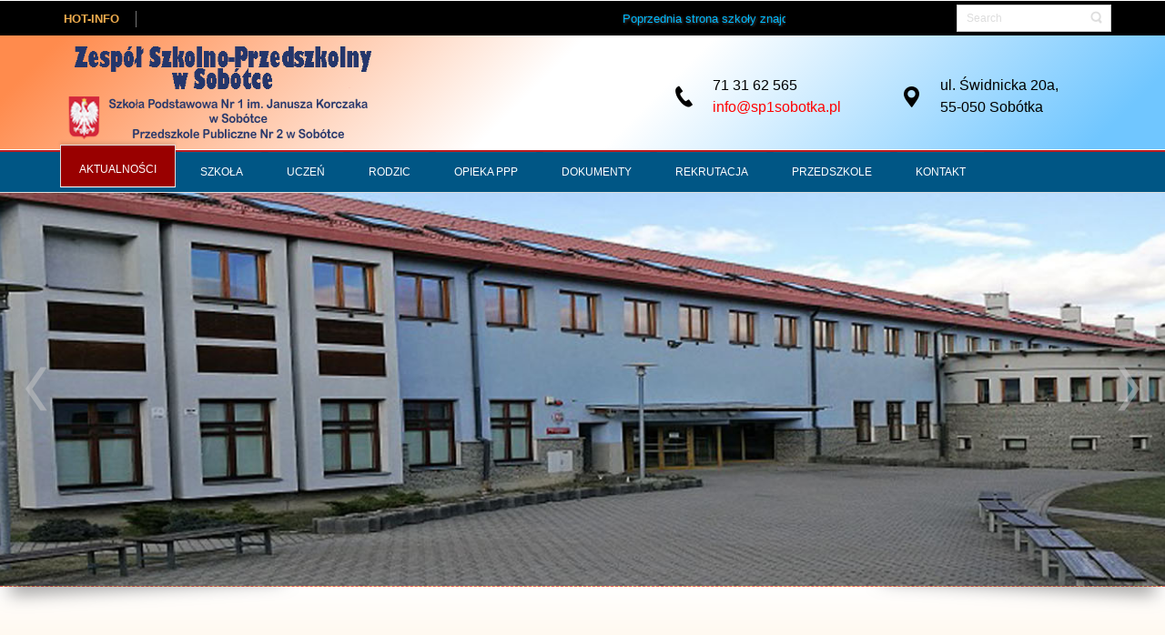

--- FILE ---
content_type: text/html; charset=utf-8
request_url: http://sp1sobotka.pl/index.php?start=8
body_size: 14837
content:

<!DOCTYPE html>
<html dir="ltr">
<head>
<base href="http://sp1sobotka.pl/index.php" />
     <link href="http://sp1sobotka.pl//images/ikonka.png" rel="icon" type="image/x-icon" />    <script>
    var themeHasJQuery = !!window.jQuery;
</script>
<script src="/templates/dd_media_102/jquery.js?version=1.0.828"></script>
<script>
    window._$ = jQuery.noConflict(themeHasJQuery);
</script>
    <meta name="viewport" content="width=device-width, initial-scale=1.0">
<script src="/templates/dd_media_102/bootstrap.min.js?version=1.0.828"></script>
<!--[if lte IE 9]>
<script src="/templates/dd_media_102/layout.ie.js?version=1.0.828"></script>
<link rel="stylesheet" href="/templates/dd_media_102/layout.ie.css?version=1.0.828" media="screen"/>
<![endif]-->
<script src="/templates/dd_media_102/layout.core.js?version=1.0.828"></script>
<script src="/templates/dd_media_102/CloudZoom.js?version=1.0.828" type="text/javascript"></script>
    
    <meta http-equiv="content-type" content="text/html; charset=utf-8" />
	<meta name="description" content="Zespół Szkolno-Przedszkolny w Sobótce" />
	<meta name="generator" content="Joomla! - Open Source Content Management" />
	<title>Aktualności</title>
	<link href="/index.php?format=feed&amp;type=rss" rel="alternate" type="application/rss+xml" title="RSS 2.0" />
	<link href="/index.php?format=feed&amp;type=atom" rel="alternate" type="application/atom+xml" title="Atom 1.0" />
	<script type="application/json" class="joomla-script-options new">{"csrf.token":"64857f8680c8c61a91dde330d44e8f4d","system.paths":{"root":"","base":""}}</script>
	<script src="/templates/dd_media_102/js/jui/jquery.min.js?c286012a55f2c33ef4a2e0a339dae966" type="text/javascript"></script>
	<script src="/templates/dd_media_102/js/jui/jquery-noconflict.js?c286012a55f2c33ef4a2e0a339dae966" type="text/javascript"></script>
	<script src="/media/jui/js/jquery-migrate.min.js?c286012a55f2c33ef4a2e0a339dae966" type="text/javascript"></script>
	<script src="/templates/dd_media_102/js/jui/bootstrap.min.js?c286012a55f2c33ef4a2e0a339dae966" type="text/javascript"></script>
	<script src="/media/system/js/mootools-core.js?c286012a55f2c33ef4a2e0a339dae966" type="text/javascript"></script>
	<script src="/media/system/js/core.js?c286012a55f2c33ef4a2e0a339dae966" type="text/javascript"></script>
	<script type="text/javascript">
jQuery(function($){ initTooltips(); $("body").on("subform-row-add", initTooltips); function initTooltips (event, container) { container = container || document;$(container).find(".hasTooltip").tooltip({"html": true,"container": "body"});} });
	</script>
        <link rel="stylesheet" href="/templates/dd_media_102/css/bootstrap.min.css?version=1.0.828" media="screen" />
            <link rel="stylesheet" href="/templates/dd_media_102/css/template.min.css?version=1.0.828" media="screen" />
            <script src="/templates/dd_media_102/script.js?version=1.0.828"></script> <style>
.bd-textblock-126 a {color: #ff0000;}
.bd-textblock-124 {color: #000000;}
.bd-section-1 {color: #000000; }

</style>   
</head>
<body class=" bootstrap bd-body-1 
 bd-homepage bd-pagebackground-124 bd-margins">
    <header class=" bd-headerarea-1  bd-margins">
        <section class=" bd-section-11 bd-tagstyles" id="section21" data-section-title="HOTINFO">
    <div class="bd-container-inner bd-margins clearfix">
        <div class=" bd-layoutbox-2 bd-no-margins clearfix">
    <div class="bd-container-inner">
        <div class=" bd-layoutbox-9 bd-no-margins clearfix">
  <div class="bd-container-inner">
        <p class=" bd-textblock-7 bd-content-element">
HOT-INFO</p>
    </div>
</div>
	
		<div class=" bd-layoutbox-16 bd-no-margins clearfix">
    <div class="bd-container-inner">
        <div class=" bd-customhtml-2 bd-tagstyles">
    <div class="bd-container-inner bd-content-element">

<marquee direction="left" scrollamount="3" scrolldelay="1" onmouseover="this.stop()" onmouseout="this.start()"><a href="http://stara.sp1sobotka.pl/">Poprzednia strona szkoły znajduje się pod tym linkiem</a>
</marquee>
    </div>
</div>
    </div>
</div>
	
		<div class=" bd-layoutbox-20 bd-no-margins clearfix">
    <div class="bd-container-inner">
        <div class=" bd-socialicons-2">
    
       
    
    
    
    
    
    
</div>
    </div>
</div>
	
		<div class=" bd-layoutbox-22 bd-no-margins clearfix">
    <div class="bd-container-inner">
        <form id="search-4" role="form" class=" bd-search-4 hidden-xs form-inline" name="search" action="/index.php" method="post">
    <div class="bd-container-inner">
        <input type="hidden" name="task" value="search">
        <input type="hidden" name="option" value="com_search">
        <div class="bd-search-wrapper">
            
                <input type="text" name="searchword" class=" bd-bootstrapinput-9 form-control input-sm" placeholder="Search">
                <a href="#" class="bd-icon-27 bd-icon " link-disable="true"></a>
        </div>
        <script>
            (function (jQuery, $) {
                jQuery('.bd-search-4 .bd-icon-27').on('click', function (e) {
                    e.preventDefault();
                    jQuery('#search-4').submit();
                });
            })(window._$, window._$);
        </script>
    </div>
</form>
    </div>
</div>
    </div>
</div>
    </div>
</section>
	
		<section class=" bd-section-1 bd-page-width bd-tagstyles " id="section7" data-section-title="Logo With Contacts">
    <div class="bd-container-inner bd-margins clearfix">
        <div class=" bd-layoutbox-35 bd-no-margins clearfix">
    <div class="bd-container-inner">
        <div class=" bd-layoutbox-37 bd-no-margins clearfix">
    <div class="bd-container-inner">
        <a class=" bd-logo-3" href="/">
<img class=" bd-imagestyles-6 animated bd-animation-2" data-animation-name="pulse" data-animation-event="onload" data-animation-duration="600ms" data-animation-delay="0ms" data-animation-infinited="false" src="http://sp1sobotka.pl/images/logo3_copy.png" alt="joomla">
</a>
    </div>
</div>
	
		<div class=" bd-layoutbox-39 animated bd-animation-14 bd-no-margins clearfix" data-animation-name="slideInDown" data-animation-event="onload" data-animation-duration="1500ms" data-animation-delay="0ms" data-animation-infinited="false">
    <div class="bd-container-inner">
        <span class="bd-iconlink-13 bd-own-margins bd-icon-93 bd-icon "></span>
	
		<p class=" bd-textblock-124 bd-no-margins bd-content-element">
 
ul. Świdnicka 20a,<br>55-050 Sobótka
</p>
    </div>
</div>
	
		<div class=" bd-layoutbox-41 animated bd-animation-10 bd-no-margins clearfix" data-animation-name="slideInDown" data-animation-event="onload" data-animation-duration="1000ms" data-animation-delay="0ms" data-animation-infinited="false">
    <div class="bd-container-inner">
        <span class="bd-iconlink-15 bd-own-margins bd-icon-95 bd-icon "></span>
	
		<p class=" bd-textblock-126 bd-no-margins bd-content-element">

71 31 62 565<br><a href="mailto:info@sp1sobotka.pl">
info@sp1sobotka.pl</a>

</p>    </div>
</div>
    </div>
</div>
    </div>
</section>
	
		            <div data-affix
     data-offset=""
     data-fix-at-screen="top"
     data-clip-at-control="top"
     
 data-enable-lg
     
 data-enable-md
     
 data-enable-sm
     
     class=" bd-affix-2 bd-no-margins bd-margins ">
        <nav class=" bd-hmenu-1 " data-responsive-menu="true" data-responsive-levels="">
                        
                <div class=" bd-responsivemenu-11 collapse-button">
    <div class="bd-container-inner">
        <div class="bd-menuitem-10 ">
            <a  data-toggle="collapse"
                data-target=".bd-hmenu-1 .collapse-button + .navbar-collapse"
                href="#" onclick="return false;">
                    <span>Menu</span>
            </a>
        </div>
    </div>
</div>
                <div class="navbar-collapse collapse">
            <div class=" bd-horizontalmenu-2 clearfix">
    <div class="bd-container-inner">
                
<ul class=" bd-menu-3 nav navbar-left nav-pills" >
                        
        <li class=" bd-menuitem-3 bd-toplevel-item  item-101  current">
<a class="  active" href="/index.php"><span>Aktualności</span></a></li>                        
        <li class=" bd-menuitem-3 bd-toplevel-item bd-submenu-icon-only item-102  deeper parent">
<a><span>Szkoła</span></a>        <div class="bd-menu-4-popup">
                            <ul class=" bd-menu-4  bd-no-margins">
                                            
        <li class=" bd-menuitem-4 bd-sub-item item-108 ">
<a href="/index.php/szkola/plan-lekcji"><span>Plan lekcji</span></a></li>                        
        <li class=" bd-menuitem-4 bd-sub-item item-143 ">
<a href="/index.php/szkola/autobusy"><span>Autobusy</span></a></li>                        
        <li class=" bd-menuitem-4 bd-sub-item item-111 ">
<a href="/index.php/szkola/swietlica"><span>Świetlica</span></a></li>                        
        <li class=" bd-menuitem-4 bd-sub-item item-169 ">
<a href="/index.php/szkola/dni-dodatkowo-wolne"><span>Dni dodatkowo wolne</span></a></li>                        
        <li class=" bd-menuitem-4 bd-sub-item item-114 ">
<a href="/index.php/szkola/biblioteka"><span>Biblioteka</span></a></li>                        
        <li class=" bd-menuitem-4 bd-sub-item item-145  deeper parent">
<a><span>Kadra</span></a>        <div class="bd-menu-4-popup">
                            <ul class=" bd-menu-4  bd-no-margins">
                                            
        <li class=" bd-menuitem-4 bd-sub-item item-148 ">
<a href="/index.php/szkola/kadra/dyrektor" target="_blank"><span>Dyrektor</span></a></li>                        
        <li class=" bd-menuitem-4 bd-sub-item item-149 ">
<a href="/index.php/szkola/kadra/nauczyciele" target="_blank"><span>Nauczyciele</span></a></li>                        
        <li class=" bd-menuitem-4 bd-sub-item item-150 ">
<a href="/index.php/szkola/kadra/administracja-i-obsluga" target="_blank"><span>Administracja i obsługa</span></a></li></ul></div></li>                        
        <li class=" bd-menuitem-4 bd-sub-item item-147 ">
<a href="/index.php/szkola/opieka-medyczna"><span>Opieka medyczna</span></a></li>                        
        <li class=" bd-menuitem-4 bd-sub-item item-144 ">
<a href="/index.php/szkola/stolowka" target="_blank"><span>Stołówka</span></a></li>                        
        <li class=" bd-menuitem-4 bd-sub-item item-115 ">
<a href="/index.php/szkola/historia-szkoly"><span>Historia Szkoły</span></a></li>                        
        <li class=" bd-menuitem-4 bd-sub-item item-116 ">
<a href="/index.php/szkola/patron"><span>Patron</span></a></li></ul></div></li>                        
        <li class=" bd-menuitem-3 bd-toplevel-item bd-submenu-icon-only item-103  deeper parent">
<a><span>UCZEŃ</span></a>        <div class="bd-menu-4-popup">
                            <ul class=" bd-menu-4  bd-no-margins">
                                            
        <li class=" bd-menuitem-4 bd-sub-item item-109 ">
<a href="/index.php/uczen/rozklad-jazdy-autobusow"><span>Rozkład jazdy autobusów</span></a></li>                        
        <li class=" bd-menuitem-4 bd-sub-item item-132 ">
<a href="/index.php/uczen/sklad-samorzadu-uczniowskiego" target="_blank"><span>Skład Samorządu Uczniowskiego</span></a></li>                        
        <li class=" bd-menuitem-4 bd-sub-item item-133 ">
<a href="/images/DokumentySzkolne/REGULAMIN-STREFY-RELAKSU.pdf" target="_blank"><span>Regulamin strefy relaksu</span></a></li>                        
        <li class=" bd-menuitem-4 bd-sub-item item-134 ">
<a href="/index.php/uczen/10-zasad-poprawnego-zachowania" target="_blank"><span>10 zasad poprawnego zachowania</span></a></li></ul></div></li>                        
        <li class=" bd-menuitem-3 bd-toplevel-item bd-submenu-icon-only item-104  deeper parent">
<a><span>Rodzic</span></a>        <div class="bd-menu-4-popup">
                            <ul class=" bd-menu-4  bd-no-margins">
                                            
        <li class=" bd-menuitem-4 bd-sub-item item-117 ">
<a href="/index.php/rodzic/sklad-rady-rodzicow"><span>Skład Rady Rodziców</span></a></li>                        
        <li class=" bd-menuitem-4 bd-sub-item item-118 ">
<a href="/index.php/rodzic/wplaty-na-rade-rodzicow"><span>Wpłaty na Radę Rodziców</span></a></li>                        
        <li class=" bd-menuitem-4 bd-sub-item item-119 ">
<a href="/index.php/rodzic/ubezpieczenie-dziecka"><span>Ubezpieczenie dziecka</span></a></li></ul></div></li>                        
        <li class=" bd-menuitem-3 bd-toplevel-item bd-submenu-icon-only item-105  deeper parent">
<a><span>Opieka PPP</span></a>        <div class="bd-menu-4-popup">
                            <ul class=" bd-menu-4  bd-no-margins">
                                            
        <li class=" bd-menuitem-4 bd-sub-item item-135 ">
<a href="/index.php/pomoc-pp/pedagog-szkolny" target="_blank"><span>Pedagog Szkolny</span></a></li>                        
        <li class=" bd-menuitem-4 bd-sub-item item-136 ">
<a href="/index.php/pomoc-pp/psycholog-szkolny" target="_blank"><span>Psycholog Szkolny</span></a></li>                        
        <li class=" bd-menuitem-4 bd-sub-item item-157 ">
<a href="/index.php/pomoc-pp/logopeda"><span>Logopeda</span></a></li>                        
        <li class=" bd-menuitem-4 bd-sub-item item-137 ">
<a href="/index.php/pomoc-pp/telefony-pomocowe" target="_blank"><span>Telefony pomocowe</span></a></li>                        
        <li class=" bd-menuitem-4 bd-sub-item item-138 ">
<a href="/index.php/pomoc-pp/wsparcie-ze-strony-powiatu-wroclawskiego" target="_blank"><span>Wsparcie ze strony powiatu wrocławskiego</span></a></li>                        
        <li class=" bd-menuitem-4 bd-sub-item item-165 ">
<a href="/index.php/pomoc-pp/razem-latwiej"><span>Razem łatwiej</span></a></li></ul></div></li>                        
        <li class=" bd-menuitem-3 bd-toplevel-item bd-submenu-icon-only item-106  deeper parent">
<a><span>Dokumenty</span></a>        <div class="bd-menu-4-popup">
                            <ul class=" bd-menu-4  bd-no-margins">
                                            
        <li class=" bd-menuitem-4 bd-sub-item item-120 ">
<a href="https://bip.sp1.sobotka.pl/strony/menu/16.dhtml" target="_blank"><span>Statut Szkoły </span></a></li>                        
        <li class=" bd-menuitem-4 bd-sub-item item-121 ">
<a href="https://bip.sp1.sobotka.pl/strony/menu/19.dhtml" target="_blank"><span>Program Wychowawczo-Profilaktyczny</span></a></li>                        
        <li class=" bd-menuitem-4 bd-sub-item item-123 ">
<a href="https://bip.sp1.sobotka.pl/strony/menu/18.dhtml" target="_blank"><span>Zasady Wewnątrzszkolnego  Oceniania</span></a></li>                        
        <li class=" bd-menuitem-4 bd-sub-item item-124 ">
<a href="/index.php/dokumenty/przedmiotowe-zasady-oceniania" target="_blank"><span>Przedmiotowe Zasady Oceniania</span></a></li>                        
        <li class=" bd-menuitem-4 bd-sub-item item-167 ">
<a href="/index.php/dokumenty/regulamin-organizacji-wycieczek-szkolnych"><span>Regulamin organizacji wycieczek szkolnych</span></a></li>                        
        <li class=" bd-menuitem-4 bd-sub-item item-168 ">
<a href="/index.php/dokumenty/polityka-ochrony-maloletnich"><span>Polityka ochrony małoletnich</span></a></li>                        
        <li class=" bd-menuitem-4 bd-sub-item item-125 ">
<a href="/images/DokumentySzkolne/Klauzula_informacyjna_monitoring_10-2019.pdf" target="_blank"><span>Klauzula informacyjna dotycząca monitoringu wizyjnego</span></a></li>                        
        <li class=" bd-menuitem-4 bd-sub-item item-122 ">
<a href="https://bip.sp1.sobotka.pl/strony/menu/25.dhtml" target="_blank"><span>Regulamin apeli, imprez szkolnych i klasowych</span></a></li>                        
        <li class=" bd-menuitem-4 bd-sub-item item-126 ">
<a href="/index.php/dokumenty/deklaracja-dostepnosci" target="_blank"><span>Deklaracja dostępności</span></a></li>                        
        <li class=" bd-menuitem-4 bd-sub-item item-139 ">
<a href="/index.php/dokumenty/wnioski-klasa-pierwsza" target="_blank"><span>Wnioski - klasa pierwsza</span></a></li>                        
        <li class=" bd-menuitem-4 bd-sub-item item-140 ">
<a href="/index.php/dokumenty/wnioski-przedszkole" target="_blank"><span>Wnioski - przedszkole</span></a></li>                        
        <li class=" bd-menuitem-4 bd-sub-item item-151 ">
<a href="/index.php/dokumenty/wnioski-pozostale"><span>Wnioski pozostałe</span></a></li>                        
        <li class=" bd-menuitem-4 bd-sub-item item-166 ">
<a href="/index.php/dokumenty/podreczniki-do-religii"><span>Podręczniki do religii</span></a></li>                        
        <li class=" bd-menuitem-4 bd-sub-item item-170 ">
<a href="/index.php/dokumenty/zasady-ruchu-na-drogach-wewnatrzszkolnych"><span>Zasady ruchu na drogach wewnątrzszkolnych</span></a></li></ul></div></li>                        
        <li class=" bd-menuitem-3 bd-toplevel-item bd-submenu-icon-only item-107  deeper parent">
<a><span>Rekrutacja</span></a>        <div class="bd-menu-4-popup">
                            <ul class=" bd-menu-4  bd-no-margins">
                                            
        <li class=" bd-menuitem-4 bd-sub-item item-158 ">
<a href="/index.php/rekrutacja/przedszkole"><span>Przedszkole</span></a></li>                        
        <li class=" bd-menuitem-4 bd-sub-item item-159 ">
<a href="/index.php/rekrutacja/klasy-pierwsze"><span>Klasy pierwsze</span></a></li></ul></div></li>                        
        <li class=" bd-menuitem-3 bd-toplevel-item  item-112 ">
<a><span>Przedszkole</span></a></li>                        
        <li class=" bd-menuitem-3 bd-toplevel-item bd-submenu-icon-only item-113  deeper parent">
<a><span>Kontakt</span></a>        <div class="bd-menu-4-popup">
                            <ul class=" bd-menu-4  bd-no-margins">
                                            
        <li class=" bd-menuitem-4 bd-sub-item item-141 ">
<a href="/index.php/kontakt/kontakt" target="_blank"><span>Kontakt</span></a></li>                        
        <li class=" bd-menuitem-4 bd-sub-item item-142 ">
<a href="/index.php/kontakt/numery-kont-bankowych" target="_blank"><span>Numery kont bankowych</span></a></li>                        
        <li class=" bd-menuitem-4 bd-sub-item item-146 ">
<a><span>Wynajem pomieszczeń</span></a></li>                        
        <li class=" bd-menuitem-4 bd-sub-item item-171 ">
<a href="/index.php/kontakt/adres-do-e-doreczen"><span>Adres do e-doręczeń</span></a></li></ul></div></li>                </ul>    </div>
</div>            
                </div>
                    </nav>
        </div>
    </header>	
		<section class=" bd-section-17 bd-page-width bd-tagstyles " id="box1" data-section-title="box1">
    <div class="bd-container-inner bd-margins clearfix">
                </div>
</section>
	
		
	<style>
.bd-slide-10 {
    background-image: url(http://sp1sobotka.pl//images/banners/slide/ban2.jpg);
    background-size: cover;
    position: relative
}
.bd-slide-1 {
    background-image: url(http://sp1sobotka.pl//images/ban1.jpg);
    background-size: cover;
    position: relative
}
.bd-slide-4 {
    background-image: url(http://sp1sobotka.pl//images/banners/slide/ban3.jpg);
    background-size: cover;
    position: relative
}
.bd-slide-5 {
    background-image: url(http://sp1sobotka.pl//images/banners/slide/baner4.png);
    background-size: cover;
    position: relative
}
.bd-slide-7 {
    background-image: url(http://sp1sobotka.pl//images/banners/slide/baner2.png);
    background-size: cover;
    position: relative
}
</style>
<section class=" bd-section-12 bd-page-width bd-tagstyles " id="section12" data-section-title="Section">
    <div class="bd-container-inner bd-margins clearfix">
        <div class=" bd-parallaxbackground-4 bd-parallax-bg-effect" data-control-selector=".bd-slider-3">
<div class=" bd-bottomcornersshadow-1">



<div id="carousel-3" class="bd-slider-3   bd-slider bd-no-margins  carousel slide bd-carousel-fade" >
    

    

    

    <div class="bd-slides carousel-inner">
        <div class=" bd-slide-10 bd-textureoverlay bd-textureoverlay-4 bd-slide item"
    
    
    >
    <div class="bd-container-inner">
        <div class="bd-container-inner-wrapper">
            <p class=" bd-textblock-5 animated bd-animation-7 animated bd-animation-16 bd-content-element" data-animation-name="bounceInDown,bounceOutDown" data-animation-event="slidein,slideout" data-animation-duration="1000ms,1000ms" data-animation-delay="600ms,400ms" data-animation-infinited="false,false">

</p>
	
		<h1 class=" bd-textblock-12 animated bd-animation-11 animated bd-animation-17 bd-content-element" data-animation-name="bounceInDown,bounceOutDown" data-animation-event="slidein,slideout" data-animation-duration="1000ms,1000ms" data-animation-delay="400ms,700ms" data-animation-infinited="false,false">

</h1>
	

        </div>
    </div>
</div>	
		<div class=" bd-slide-1 bd-slide item"
    
    
    >
    <div class="bd-container-inner">
        <div class="bd-container-inner-wrapper">
            <p class=" bd-textblock-3 animated bd-animation-6 animated bd-animation-8 bd-content-element" data-animation-name="bounceInDown,bounceOutDown" data-animation-event="slidein,slideout" data-animation-duration="1000ms,1000ms" data-animation-delay="600ms,400ms" data-animation-infinited="false,false">

</p>
	
		<h1 class=" bd-textblock-1 animated bd-animation-4 animated bd-animation-5 bd-content-element" data-animation-name="bounceInDown,bounceOutDown" data-animation-event="slidein,slideout" data-animation-duration="1000ms,1000ms" data-animation-delay="400ms,700ms" data-animation-infinited="false,false">

</h1>
	
  </div>
    </div>
</div>	
		<div class=" bd-slide-4 bd-textureoverlay bd-textureoverlay-2 bd-slide item"
    
    
    >
    <div class="bd-container-inner">
        <div class="bd-container-inner-wrapper">
            <p class=" bd-textblock-9 animated bd-animation-58 animated bd-animation-59 bd-content-element" data-animation-name="bounceInDown,bounceOutDown" data-animation-event="slidein,slideout" data-animation-duration="1000ms,1000ms" data-animation-delay="600ms,400ms" data-animation-infinited="false,false">

</p>
	
		<h1 class=" bd-textblock-6 animated bd-animation-56 animated bd-animation-57 bd-content-element" data-animation-name="bounceInDown,bounceOutDown" data-animation-event="slidein,slideout" data-animation-duration="1000ms,1000ms" data-animation-delay="400ms,700ms" data-animation-infinited="false,false">

</h1>
	

        </div>
    </div>
</div>	
		<div class=" bd-slide-5 bd-slide item"
    
    
    >
    <div class="bd-container-inner">
        <div class="bd-container-inner-wrapper">
            <p class=" bd-textblock-42 animated bd-animation-65 animated bd-animation-66 bd-content-element" data-animation-name="bounceInDown,bounceOutDown" data-animation-event="slidein,slideout" data-animation-duration="1000ms,1000ms" data-animation-delay="600ms,400ms" data-animation-infinited="false,false">

</p>
	
		<h1 class=" bd-textblock-14 animated bd-animation-62 animated bd-animation-64 bd-content-element" data-animation-name="bounceInDown,bounceOutDown" data-animation-event="slidein,slideout" data-animation-duration="1000ms,1000ms" data-animation-delay="400ms,700ms" data-animation-infinited="false,false">

</h1>
	
		
        </div>
    </div>
</div>	
		<div class=" bd-slide-7 bd-slide item"
    
    
    >
    <div class="bd-container-inner">
        <div class="bd-container-inner-wrapper">
            <p class=" bd-textblock-45 animated bd-animation-71 animated bd-animation-72 bd-content-element" data-animation-name="bounceInDown,bounceOutDown" data-animation-event="slidein,slideout" data-animation-duration="1000ms,1000ms" data-animation-delay="600ms,400ms" data-animation-infinited="false,false">

</p>
	
		<h1 class=" bd-textblock-44 animated bd-animation-69 animated bd-animation-70 bd-content-element" data-animation-name="bounceInDown,bounceOutDown" data-animation-event="slidein,slideout" data-animation-duration="1000ms,1000ms" data-animation-delay="400ms,700ms" data-animation-infinited="false,false">

</h1>
	
	
        </div>
    </div>
</div>    </div>

    
        <div class="bd-left-button">
    <a class=" bd-carousel" href="#">
        <span class="bd-icon"></span>
    </a>
</div>

<div class="bd-right-button">
    <a class=" bd-carousel" href="#">
        <span class="bd-icon"></span>
    </a>
</div>

    

    

    <script type="text/javascript">
        /* <![CDATA[ */
        if ('undefined' !== typeof initSlider) {
            initSlider(
                '.bd-slider-3',
                {
                    leftButtonSelector: 'bd-left-button',
                    rightButtonSelector: 'bd-right-button',
                    navigatorSelector: '.bd-carousel',
                    indicatorsSelector: '.bd-indicators',
                    carouselInterval: 4600,
                    carouselPause: "hover",
                    carouselWrap: true,
                    carouselRideOnStart: true
                }
            );
        }
        /* ]]> */
    </script>
</div></div>
</div>
    </div>
</section>		<section class=" bd-section-19 bd-tagstyles" id="box2" data-section-title="box2">
    <div class="bd-container-inner bd-margins clearfix">
                </div>
</section>
	
			
		<section class=" bd-section-23 bd-tagstyles" id="box3" data-section-title="box3">
    <div class="bd-container-inner bd-margins clearfix">
                </div>
</section>
	
		<section class=" bd-section-9 bd-tagstyles" id="section4" data-section-title="Three Columns With Header">
    <div class="bd-container-inner bd-margins clearfix">
        <div class=" bd-layoutcontainer-17 bd-columns bd-no-margins">
    <div class="bd-container-inner">
        <div class="container-fluid">
            <div class="row 
 bd-row-flex 
 bd-row-align-top">
                <div class=" bd-columnwrapper-30 
 col-xs-12">
    <div class="bd-layoutcolumn-30 bd-column" ><div class="bd-vertical-align-wrapper"><h1 class=" bd-textblock-29 animated bd-animation-19 bd-content-element" data-animation-name="bounceInLeft" data-animation-event="scroll" data-animation-duration="1000ms" data-animation-delay="0ms" data-animation-infinited="false">
Witamy na stronie Zespołu Szkolno Przedszkolnego w Sobótce</h1>
	
		<div class="bd-separator-5 animated bd-animation-21  bd-separator-center bd-separator-content-center clearfix"  data-animation-name="pulse" data-animation-event="scroll" data-animation-duration="1000ms" data-animation-delay="0ms" data-animation-infinited="false">
    <div class="bd-container-inner">
        <div class="bd-separator-inner">
            
        </div>
    </div>
</div>
	
		<p class=" bd-textblock-31 animated bd-animation-20 bd-content-element" data-animation-name="bounceInRight" data-animation-event="scroll" data-animation-duration="1000ms" data-animation-delay="0ms" data-animation-infinited="false">
„Kiedy śmieje się dziecko, śmieje się cały świat”</p></div></div>
</div>
	
		<div class=" bd-columnwrapper-34 
 col-sm-4">
    <div class="bd-layoutcolumn-34 bd-background-width animated bd-animation-23  bd-column"  data-animation-name="fadeInLeft" data-animation-event="scroll" data-animation-duration="1000ms" data-animation-delay="0ms" data-animation-infinited="false"><div class="bd-vertical-align-wrapper"><img class="bd-imagelink-23 bd-no-margins bd-own-margins bd-imagestyles-19   "  src="http://sp1sobotka.pl//templates/dd_media_102/images/icon/w1.png">
	
		<h2 class=" bd-textblock-33 bd-content-element">
EDUKACJA</h2>
	
		<div class=" bd-spacer-9 clearfix"></div>
	
		<p class=" bd-textblock-35 bd-content-element">
“Dziecko chce być dobre. Jeśli nie umie – naucz, jeśli nie wie – wytłumacz, jeśli nie może – pomóż.”</p></div></div>
</div>
	
		<div class=" bd-columnwrapper-36 
 col-sm-4">
    <div class="bd-layoutcolumn-36 animated bd-animation-26 bd-column"  data-animation-name="fadeInUp" data-animation-event="scroll" data-animation-duration="1000ms" data-animation-delay="0ms" data-animation-infinited="false"><div class="bd-vertical-align-wrapper"><img class="bd-imagelink-27 bd-no-margins bd-own-margins bd-imagestyles-26   "  src="http://sp1sobotka.pl//templates/dd_media_102/images/icon/w2.png">
	
		<h2 class=" bd-textblock-37 bd-content-element">
WYCHOWANIE</h2>
	
		<div class=" bd-spacer-11 clearfix"></div>
	
		<p class=" bd-textblock-39 bd-content-element">
“Dob­ry wycho­waw­ca, który nie wtłacza a wyz­wa­la, nie ciągnie a wzno­si, nie ug­niata a kształtu­je, nie dyk­tu­je a uczy, nie żąda a za­pytu­je – przeżyje wraz z dziećmi wiele nat­chnionych chwil.”</p></div></div>
</div>
	
		<div class=" bd-columnwrapper-39 
 col-sm-4">
    <div class="bd-layoutcolumn-39 animated bd-animation-27 bd-column"  data-animation-name="fadeInRight" data-animation-event="scroll" data-animation-duration="1000ms" data-animation-delay="0ms" data-animation-infinited="false"><div class="bd-vertical-align-wrapper"><img class="bd-imagelink-29 bd-no-margins bd-own-margins bd-imagestyles-27   "  src="http://sp1sobotka.pl//templates/dd_media_102/images/icon/w3.png">
	
		<h2 class=" bd-textblock-41 bd-content-element">
ZABAWA</h2>
	
		<div class=" bd-spacer-13 clearfix"></div>
	
		<p class=" bd-textblock-43 bd-content-element">
“Dziecko ma prawo być sobą. Ma prawo do popełniania błędów. Ma prawo do posiadania własnego zdania. Ma prawo do szacunku.
Nie ma dzieci – są ludzie.”</p></div></div>
</div>
            </div>
        </div>
    </div>
</div>
    </div>
</section>	
		<section class=" bd-section-25 bd-tagstyles" id="box4" data-section-title="box4">
    <div class="bd-container-inner bd-margins clearfix">
                </div>
</section>
	
		<section class=" bd-section-2 bd-tagstyles" id="section4" data-section-title="Business Image Right To Text">
    <div class="bd-container-inner bd-margins clearfix">
        <div class=" bd-layoutcontainer-12 bd-columns bd-no-margins">
    <div class="bd-container-inner">
        <div class="container-fluid">
            <div class="row 
 bd-row-flex 
 bd-row-align-middle">
                <div class=" bd-columnwrapper-25 
 col-sm-6">
    <div class="bd-layoutcolumn-25 bd-column" ><div class="bd-vertical-align-wrapper"><h1 class=" bd-textblock-10 animated bd-animation-29 bd-no-margins bd-content-element" data-animation-name="bounceInLeft" data-animation-event="scroll" data-animation-duration="1000ms" data-animation-delay="0ms" data-animation-infinited="false">
O nas</h1>
	
		<div class="bd-separator-2  bd-separator-left bd-separator-content-center clearfix" >
    <div class="bd-container-inner">
        <div class="bd-separator-inner">
            
        </div>
    </div>
</div>
	
		<div class=" bd-spacer-2 clearfix"></div>
	
		<p class=" bd-textblock-15 animated bd-animation-31 bd-content-element" data-animation-name="bounceInUp" data-animation-event="scroll" data-animation-duration="1000ms" data-animation-delay="0ms" data-animation-infinited="false">
Zespół Szkolno Przedszkolny w Sobótce tworzą :
Szkoła Podstawowa nr 1 im. Janusza Korczaka i Publiczne Przedszkole nr 2 w Sobótce.</p>
	
		<div class=" bd-spacer-5 clearfix"></div>
	
		<a 
 href="http://" class="bd-linkbutton-5 animated bd-animation-32  bd-button-30  bd-own-margins bd-content-element"  data-animation-name="bounceInLeft" data-animation-event="scroll" data-animation-duration="1000ms" data-animation-delay="0ms" data-animation-infinited="false"   >
   Czytaj dalej</a>
	
		<div class=" bd-spacer-7 clearfix"></div></div></div>
</div>
	
		<div class=" bd-columnwrapper-28 
 col-sm-6">
    <div class="bd-layoutcolumn-28 animated bd-animation-36 bd-column"  data-animation-name="bounceInRight" data-animation-event="scroll" data-animation-duration="1000ms" data-animation-delay="0ms" data-animation-infinited="false"><div class="bd-vertical-align-wrapper"><img class="bd-imagelink-9 bd-imagescaling bd-imagescaling-2 bd-own-margins bd-imagestyles   "  src="http://sp1sobotka.pl//images/sampledata/logoszkoly_copy.png"
 alt="Business person"></div></div>
</div>
            </div>
        </div>
    </div>
</div>
    </div>
</section>	
		<section class=" bd-section-26 bd-tagstyles" id="box5" data-section-title="box5">
    <div class="bd-container-inner bd-margins clearfix">
                </div>
</section>
	
		<section class=" bd-section-16 bd-tagstyles" id="section4" data-section-title="One Third">
    <div class="bd-container-inner bd-margins clearfix">
        <div class=" bd-layoutcontainer-35 bd-columns bd-no-margins">
    <div class="bd-container-inner">
        <div class="container-fluid">
            <div class="row 
 bd-row-flex 
 bd-row-align-top">
                <div class=" bd-columnwrapper-62 
 col-sm-4">
    <div class="bd-layoutcolumn-62 animated bd-animation-73 bd-column"  data-animation-name="bounceInLeft" data-animation-event="scroll" data-animation-duration="1000ms" data-animation-delay="0ms" data-animation-infinited="false"><div class="bd-vertical-align-wrapper"><h2 class=" bd-textblock-79 bd-content-element">
Historia</h2></div></div>
</div>
	
		<div class=" bd-columnwrapper-67 
 col-sm-8">
    <div class="bd-layoutcolumn-67 animated bd-animation-74 bd-column"  data-animation-name="bounceInRight" data-animation-event="scroll" data-animation-duration="1000ms" data-animation-delay="0ms" data-animation-infinited="false"><div class="bd-vertical-align-wrapper"><div class=" bd-spacer-17 clearfix"></div>
	
		<p class=" bd-textblock-81 bd-content-element">
15 października 1979 roku nasza szkoła przyjęła imię Janusza Korczaka.</p></div></div>
</div>
            </div>
        </div>
    </div>
</div>
    </div>
</section>	
		<section class=" bd-section-27 bd-tagstyles" id="box6" data-section-title="box6">
    <div class="bd-container-inner bd-margins clearfix">
                </div>
</section>
	
			
		<section class=" bd-section-29 bd-tagstyles" id="box7" data-section-title="box7">
    <div class="bd-container-inner bd-margins clearfix">
                </div>
</section>
	
		<div class="bd-containereffect-2 container-effect container ">
<div class=" bd-stretchtobottom-1 bd-stretch-to-bottom" data-control-selector=".bd-contentlayout-9">
<div class="bd-contentlayout-9   bd-sheetstyles  bd-no-margins bd-margins" >
    <div class="bd-container-inner">

        <div class="bd-flex-vertical bd-stretch-inner bd-contentlayout-offset">
            
                     <div class="bd-flex-horizontal bd-flex-wide bd-no-margins">
                
                     <aside class="bd-sidebararea-3-column  bd-flex-vertical bd-flex-fixed ">
                <div class="bd-sidebararea-3 bd-flex-wide  bd-margins">
                    
                    <div class=" bd-joomlaposition-1 clearfix" >
            <div class=" bd-block-10 bd-own-margins " >
        
    <div class=" bd-blockheader bd-tagstyles">
        <h4>Dzwonki</h4>
    </div>
    
        
    <div class="bd-blockcontent bd-tagstyles">
        <div class="newsflash">
			

	

	<p>0. 7:10 - 7:55</p>
<p>1. 8:00 - 8:45</p>
<p>2. 8:55 - 9:40</p>
<p>3. 9:50 - 10:35</p>
<p>4. 10:45 - 11:30</p>
<p>5. 11:50 - 12:35</p>
<p>6. 12:55 - 13:40</p>
<p>7. 13:45 - 14:30</p>
<p>8. 14:35 - 15:20</p>

	</div>
    </div>
    
</div>
        </div>                    
                </div>
            </aside>
                        <div class="bd-flex-vertical bd-flex-wide bd-no-margins">
                    
         
                    <div class=" bd-layoutitemsbox-27 bd-flex-wide bd-no-margins">
    <div class=" bd-content-9">
    

<div class=" bd-blog " itemscope itemtype="http://schema.org/Blog"  >
    <div class="bd-container-inner">








 <div class=" bd-grid-5 bd-margins">
  <div class="container-fluid">
    <div class="separated-grid row">
                <div class="col-lg-12 col-md-12 col-sm-12 col-xs-12" itemprop="blogPost" itemscope itemtype="http://schema.org/BlogPosting">
            <div class="bd-griditem-30">
            
        
        <article class=" bd-article-2">
            <div class=" bd-layoutcontainer-13 bd-columns bd-no-margins">
    <div class="bd-container-inner">
        <div class="container-fluid">
            <div class="row ">
                <div class=" bd-columnwrapper-37 
 col-lg-12
 col-md-11
 col-sm-10">
    <div class="bd-layoutcolumn-37 bd-column" ><div class="bd-vertical-align-wrapper"><div class=" bd-settopagebackground-1 bd-settopagebackground">
<div class=" bd-flexalign-9 bd-no-margins bd-flexalign">
<h2 class=" bd-postheader-2  "  itemprop="name">
                        <a href="/index.php/184-sukces-badmintonistek">
                Sukces badmintonistek            </a>
            </h2>
</div>
</div></div></div>
</div>
            </div>
        </div>
    </div>
</div>
	
		<div class=" bd-layoutbox-7 bd-no-margins clearfix">
    <div class="bd-container-inner">
        <div class=" bd-posticondate-16 bd-no-margins">
    <span class=" bd-icon bd-icon-10"><span><time datetime="2025-12-03T18:52:20+00:00" itemprop="dateModified">Poprawiono: 03 grudzień 2025</time> | <time datetime="2025-12-03T18:23:27+00:00" itemprop="datePublished">Opublikowano: 03 grudzień 2025</time></span></span>
</div>
	
			
		    </div>
</div>
	
			
		<div class=" bd-postcontent-2 bd-tagstyles bd-custom-blockquotes bd-contentlayout-offset"  itemprop="articleBody">
    <table style="width: 661px; height: 310px;">
<tbody>
<tr>
<td style="text-align: center;"><a href="/images/aktualności/2025_2026/bad01.png" target="_blank"><img src="/images/aktualności/2025_2026/bad01.png" alt="bad01" width="280" height="280" /></a></td>
<td style="text-align: center;"><a href="/images/aktualności/2025_2026/bad02.png" target="_blank"><img src="/images/aktualności/2025_2026/bad02.png" alt="bad02" width="280" height="280" /></a></td>
</tr>
</tbody>
</table>
<p>&nbsp;</p></div>
	
			
			
		        </article>
        <div class="bd-container-inner"></div>
        
            </div>
        </div>
                    </div>
   </div>
</div>
<div class=" bd-grid-5 bd-margins">
  <div class="container-fluid">
    <div class="separated-grid row">
                    <div class="separated-item-30 col-md-12 " itemprop="blogPost" itemscope itemtype="http://schema.org/BlogPosting">
        <div class="bd-griditem-30">
    
        
        <article class=" bd-article-2">
            <div class=" bd-layoutcontainer-13 bd-columns bd-no-margins">
    <div class="bd-container-inner">
        <div class="container-fluid">
            <div class="row ">
                <div class=" bd-columnwrapper-37 
 col-lg-12
 col-md-11
 col-sm-10">
    <div class="bd-layoutcolumn-37 bd-column" ><div class="bd-vertical-align-wrapper"><div class=" bd-settopagebackground-1 bd-settopagebackground">
<div class=" bd-flexalign-9 bd-no-margins bd-flexalign">
<h2 class=" bd-postheader-2  "  itemprop="name">
                        <a href="/index.php/183-szachowe-igrzyska">
                Szachowe Igrzyska            </a>
            </h2>
</div>
</div></div></div>
</div>
            </div>
        </div>
    </div>
</div>
	
		<div class=" bd-layoutbox-7 bd-no-margins clearfix">
    <div class="bd-container-inner">
        <div class=" bd-posticondate-16 bd-no-margins">
    <span class=" bd-icon bd-icon-10"><span><time datetime="2025-12-03T18:37:28+00:00" itemprop="dateModified">Poprawiono: 03 grudzień 2025</time> | <time datetime="2025-12-03T18:10:10+00:00" itemprop="datePublished">Opublikowano: 03 grudzień 2025</time></span></span>
</div>
	
			
		    </div>
</div>
	
			
		<div class=" bd-postcontent-2 bd-tagstyles bd-custom-blockquotes bd-contentlayout-offset"  itemprop="articleBody">
    <table style="width: 602px; height: 290px;">
<tbody>
<tr style="text-align: center;">
<td style="text-align: center;"><a href="/images/aktualności/2025_2026/sz01.png" target="_blank"><img src="/images/aktualności/2025_2026/sz01.png" alt="sz01" width="280" height="280" /></a></td>
<td style="text-align: center;"><a href="/images/aktualności/2025_2026/sz02.png" target="_blank"><img src="/images/aktualności/2025_2026/sz02.png" alt="sz02" width="280" height="280" /></a></td>
</tr>
</tbody>
</table>
<p>&nbsp;</p></div>
	
			
			
		        </article>
        <div class="bd-container-inner"></div>
        
        </div>
    </div>
                <div class="separated-item-30 col-md-12 " itemprop="blogPost" itemscope itemtype="http://schema.org/BlogPosting">
        <div class="bd-griditem-30">
    
        
        <article class=" bd-article-2">
            <div class=" bd-layoutcontainer-13 bd-columns bd-no-margins">
    <div class="bd-container-inner">
        <div class="container-fluid">
            <div class="row ">
                <div class=" bd-columnwrapper-37 
 col-lg-12
 col-md-11
 col-sm-10">
    <div class="bd-layoutcolumn-37 bd-column" ><div class="bd-vertical-align-wrapper"><div class=" bd-settopagebackground-1 bd-settopagebackground">
<div class=" bd-flexalign-9 bd-no-margins bd-flexalign">
<h2 class=" bd-postheader-2  "  itemprop="name">
                        <a href="/index.php/182-laboratorium-juniora">
                *LABORATORIUM JUNIORA*            </a>
            </h2>
</div>
</div></div></div>
</div>
            </div>
        </div>
    </div>
</div>
	
		<div class=" bd-layoutbox-7 bd-no-margins clearfix">
    <div class="bd-container-inner">
        <div class=" bd-posticondate-16 bd-no-margins">
    <span class=" bd-icon bd-icon-10"><span><time datetime="2025-11-13T17:27:48+00:00" itemprop="dateModified">Poprawiono: 13 listopad 2025</time> | <time datetime="2025-11-13T17:27:09+00:00" itemprop="datePublished">Opublikowano: 13 listopad 2025</time></span></span>
</div>
	
			
		    </div>
</div>
	
			
		<div class=" bd-postcontent-2 bd-tagstyles bd-custom-blockquotes bd-contentlayout-offset"  itemprop="articleBody">
    <p><span style="font-size: 14pt; font-family: arial, helvetica, sans-serif;">Drodzy Państwo!</span></p>
<p><span style="font-size: 14pt; font-family: arial, helvetica, sans-serif;">Z przyjemnością informujemy, że&nbsp; startujemy w Państwa szkole z warsztatami <strong>*LABORATORIUM JUNIORA*.</strong></span></p>
<p><span style="font-size: 14pt; font-family: arial, helvetica, sans-serif;">Zajęcia odbywać się w sali 10a i 11c- nasze edukatorki zabierają dzieci ze świetlicy i tam odprowadzają.</span></p>
<p><span style="font-size: 14pt; font-family: arial, helvetica, sans-serif;">Zajęcia odbywają się w czwartki w godzinach:</span></p>
<p><span style="font-size: 14pt; font-family: arial, helvetica, sans-serif;">-11:45-12:30,</span></p>
<p><span style="font-size: 14pt; font-family: arial, helvetica, sans-serif;">-12:45-13:30,</span></p>
<p><span style="font-size: 14pt; font-family: arial, helvetica, sans-serif;">-ZERÓWKI 13:45-14:30,</span></p>
<p><span style="font-size: 14pt; font-family: arial, helvetica, sans-serif;">Start zajęć 13 listopada 2025r.</span></p>
<p><span style="font-size: 14pt; font-family: arial, helvetica, sans-serif;">Koszt zajęć LABORATORIUM JUNIORA: 170/miesiąc.</span></p>
<p><span style="font-size: 14pt; font-family: arial, helvetica, sans-serif;">Informujemy, że istnieją jeszcze możliwości zapisu. Można: wejść w link: <a href="https://zapisy.activenow.pl/edubrick-edukacja-swidnica/i"></a><a href="https://zapisy.activenow.pl/edubrick-edukacja-swidnica/i">https://zapisy.activenow.pl/edubrick-edukacja-swidnica/i</a>&nbsp;wypełnić formularz. W pozycji “preferowana lokalizacja” należy wybrać SOBÓTKA LABORATORIUM, a w pozycji “wybierz zajęcia” - należy wybrać odpowiednią placówkę wraz z godziną zajęć albo zadzwonić do nas pod numer 790 794&nbsp;094.</span></p>
<p><span style="font-size: 14pt; font-family: arial, helvetica, sans-serif;">Kilka słów o naszych warsztatach *<strong>LABORATORIUM JUNIORA*:</strong></span></p>
</div>
	
			
		<a class="bd-postreadmore-2 bd-button-25 " href="/index.php/182-laboratorium-juniora" >
    Czytaj więcej: *LABORATORIUM JUNIORA*</a>
	
		        </article>
        <div class="bd-container-inner"></div>
        
        </div>
    </div>
                <div class="separated-item-30 col-md-12 " itemprop="blogPost" itemscope itemtype="http://schema.org/BlogPosting">
        <div class="bd-griditem-30">
    
        
        <article class=" bd-article-2">
            <div class=" bd-layoutcontainer-13 bd-columns bd-no-margins">
    <div class="bd-container-inner">
        <div class="container-fluid">
            <div class="row ">
                <div class=" bd-columnwrapper-37 
 col-lg-12
 col-md-11
 col-sm-10">
    <div class="bd-layoutcolumn-37 bd-column" ><div class="bd-vertical-align-wrapper"><div class=" bd-settopagebackground-1 bd-settopagebackground">
<div class=" bd-flexalign-9 bd-no-margins bd-flexalign">
<h2 class=" bd-postheader-2  "  itemprop="name">
                        <a href="/index.php/181-narodowe-swieto-11-listopada">
                Narodowe Święto 11 Listopada            </a>
            </h2>
</div>
</div></div></div>
</div>
            </div>
        </div>
    </div>
</div>
	
		<div class=" bd-layoutbox-7 bd-no-margins clearfix">
    <div class="bd-container-inner">
        <div class=" bd-posticondate-16 bd-no-margins">
    <span class=" bd-icon bd-icon-10"><span><time datetime="2025-11-11T15:34:26+00:00" itemprop="dateModified">Poprawiono: 11 listopad 2025</time> | <time datetime="2025-11-11T15:34:26+00:00" itemprop="datePublished">Opublikowano: 11 listopad 2025</time></span></span>
</div>
	
			
		    </div>
</div>
	
			
		<div class=" bd-postcontent-2 bd-tagstyles bd-custom-blockquotes bd-contentlayout-offset"  itemprop="articleBody">
    <p><span style="font-size: 14pt; font-family: arial, helvetica, sans-serif;"><a href="/images/aktualności/2025_2026/11_listopada.jpg" target="_blank"><img src="/images/aktualności/2025_2026/11_listopada.jpg" alt="11 listopada" width="200" height="88" style="margin: 4px; float: left;" /></a>W dniach<strong>&nbsp;6–7 listopada 2025 roku</strong>&nbsp;w naszej szkole odbyły się uroczyste obchody Narodowego Święta Niepodległości. Z tej okazji uczniowie klas 3c i 3d wraz z nauczycielami przygotowali wyjątkowe przedstawienie pt. „Leśna lekcja wolności”, będące patriotyczną bajką o miłości do ojczyzny, odwadze i wspólnym dążeniu do wolności.</span></p>
<p><span style="font-size: 14pt; font-family: arial, helvetica, sans-serif;">Młodzi aktorzy z ogromnym zaangażowaniem wcielili się w swoje role. Na scenie pojawiły się zwierzęta leśne, żołnierze oraz babcie z czasów historycznych. Nie zabrakło również Marszałka- Józefa Piłsudzkiego. Stroje i rekwizyty przygotowane przez uczniów i ich rodziców nadały przedstawieniu wyjątkowy, świąteczny charakter.</span></p>
<p><span style="font-size: 14pt; font-family: arial, helvetica, sans-serif;">Pierwszego dnia odbył się występ dla najmłodszych – przedszkolaków, którzy z zainteresowaniem i radością oglądali bajkę.</span></p>
<p><span style="font-size: 14pt; font-family: arial, helvetica, sans-serif;">Główna uroczystość miała miejsce 7 listopada 2025 roku. Na to wydarzenie przybyli zaproszeni goście, nauczyciele, dyrekcja szkoły oraz rodzice. Tego samego dnia uczniowie wystąpili również przed starszymi kolegami z klas V–VII, którzy z uznaniem nagrodzili ich występ gromkimi brawami.</span></p>
<p><span style="font-size: 14pt; font-family: arial, helvetica, sans-serif;">Przedstawienie było piękną lekcją historii i patriotyzmu. Uczniowie klas 3c i 3d wykazali się dużą odwagą, talentem aktorskim oraz znajomością tematyki niepodległościowej. Dzięki ich zaangażowaniu całe wydarzenie przebiegło w podniosłej, ale jednocześnie radosnej atmosferze, przypominając wszystkim, jak ważne są wolność i miłość do ojczyzny.</span></p>
<p style="text-align: right;"><em><span style="font-size: 12pt;"><span style="font-family: arial, helvetica, sans-serif;"></span><span style="font-family: arial, helvetica, sans-serif;">Organizatorzy wydarzenia:</span></span></em></p>
<p style="text-align: right;"><em><span style="font-size: 12pt; font-family: arial, helvetica, sans-serif;">Patrycja Kuczyńska i Anna Krawczyk</span></em></p>
<p style="text-align: right;"><em><span style="font-size: 12pt; font-family: arial, helvetica, sans-serif;">Karolina Lorenc i Anna Kondraczyk</span></em></p></div>
	
			
			
		        </article>
        <div class="bd-container-inner"></div>
        
        </div>
    </div>
                <div class="separated-item-30 col-md-12 " itemprop="blogPost" itemscope itemtype="http://schema.org/BlogPosting">
        <div class="bd-griditem-30">
    
        
        <article class=" bd-article-2">
            <div class=" bd-layoutcontainer-13 bd-columns bd-no-margins">
    <div class="bd-container-inner">
        <div class="container-fluid">
            <div class="row ">
                <div class=" bd-columnwrapper-37 
 col-lg-12
 col-md-11
 col-sm-10">
    <div class="bd-layoutcolumn-37 bd-column" ><div class="bd-vertical-align-wrapper"><div class=" bd-settopagebackground-1 bd-settopagebackground">
<div class=" bd-flexalign-9 bd-no-margins bd-flexalign">
<h2 class=" bd-postheader-2  "  itemprop="name">
                        <a href="/index.php/180-zajecia-z-udzielania-pierwszej-pomocy">
                Zajęcia z udzielania pierwszej pomocy            </a>
            </h2>
</div>
</div></div></div>
</div>
            </div>
        </div>
    </div>
</div>
	
		<div class=" bd-layoutbox-7 bd-no-margins clearfix">
    <div class="bd-container-inner">
        <div class=" bd-posticondate-16 bd-no-margins">
    <span class=" bd-icon bd-icon-10"><span><time datetime="2025-11-08T21:24:06+00:00" itemprop="dateModified">Poprawiono: 08 listopad 2025</time> | <time datetime="2025-11-08T20:41:13+00:00" itemprop="datePublished">Opublikowano: 08 listopad 2025</time></span></span>
</div>
	
			
		    </div>
</div>
	
			
		<div class=" bd-postcontent-2 bd-tagstyles bd-custom-blockquotes bd-contentlayout-offset"  itemprop="articleBody">
    <p><span style="font-size: 12pt; font-family: verdana, geneva;">&nbsp; &nbsp;We wtorek - 4 listopada 2025 roku w naszej szkole odbyły się zajęcia z pierwszej pomocy. Dzieci nauczyły się, jak prawidłowo uciskać klatkę piersiową, ułożyć osobę w pozycji bezpiecznej oraz jak wykorzystać koc termiczny do utrzymania ciepła. Poznały też numer alarmowy 112. Dzięki tego typu zajęciom dzieci będą wiedziały jak postąpić w razie nagłego wypadku.</span>&nbsp;</p>
<table style="width: 698px; height: 264px;">
<tbody>
<tr style="text-align: center;">
<td style="text-align: center;">&nbsp;<a href="/images/aktualności/2025_2026/pp01.jpg" target="_blank"><img src="/images/aktualności/2025_2026/pp01.jpg" alt="pp01" width="221" height="124" /></a></td>
<td>&nbsp;<a href="/images/aktualności/2025_2026/pp02.jpg" target="_blank"><img src="/images/aktualności/2025_2026/pp02.jpg" alt="pp02" width="221" height="124" /></a></td>
<td><a href="/images/aktualności/2025_2026/pp03.jpg" target="_blank"><img src="/images/aktualności/2025_2026/pp03.jpg" alt="pp03" width="222" height="125" /></a></td>
</tr>
<tr style="text-align: center;">
<td style="text-align: center;"><a href="/images/aktualności/2025_2026/pp04.jpg" target="_blank" rel="noopener"><img src="/images/aktualności/2025_2026/pp04.jpg" alt="pp04" width="222" height="125" /></a></td>
<td><a href="/images/aktualności/2025_2026/pp05.jpg" target="_blank" rel="noopener"><img src="/images/aktualności/2025_2026/pp05.jpg" alt="pp05" width="221" height="124" /></a></td>
<td>&nbsp;</td>
</tr>
</tbody>
</table></div>
	
			
			
		        </article>
        <div class="bd-container-inner"></div>
        
        </div>
    </div>
                <div class="separated-item-30 col-md-12 " itemprop="blogPost" itemscope itemtype="http://schema.org/BlogPosting">
        <div class="bd-griditem-30">
    
        
        <article class=" bd-article-2">
            <div class=" bd-layoutcontainer-13 bd-columns bd-no-margins">
    <div class="bd-container-inner">
        <div class="container-fluid">
            <div class="row ">
                <div class=" bd-columnwrapper-37 
 col-lg-12
 col-md-11
 col-sm-10">
    <div class="bd-layoutcolumn-37 bd-column" ><div class="bd-vertical-align-wrapper"><div class=" bd-settopagebackground-1 bd-settopagebackground">
<div class=" bd-flexalign-9 bd-no-margins bd-flexalign">
<h2 class=" bd-postheader-2  "  itemprop="name">
                        <a href="/index.php/179-postac-krola-maciusia">
                Postać Króla Maciusia            </a>
            </h2>
</div>
</div></div></div>
</div>
            </div>
        </div>
    </div>
</div>
	
		<div class=" bd-layoutbox-7 bd-no-margins clearfix">
    <div class="bd-container-inner">
        <div class=" bd-posticondate-16 bd-no-margins">
    <span class=" bd-icon bd-icon-10"><span><time datetime="2025-10-17T08:37:01+00:00" itemprop="dateModified">Poprawiono: 17 październik 2025</time> | <time datetime="2025-10-17T08:36:01+00:00" itemprop="datePublished">Opublikowano: 17 październik 2025</time></span></span>
</div>
	
			
		    </div>
</div>
	
			
		<div class=" bd-postcontent-2 bd-tagstyles bd-custom-blockquotes bd-contentlayout-offset"  itemprop="articleBody">
    <p><em><span style="font-size: 14pt; font-family: 'comic sans ms', sans-serif;"><a href="/images/aktualności/2025_2026/15a5b8e2-009c-4085-9b27-c7bd130ab26f.jpeg" target="_blank"><img src="/images/aktualności/2025_2026/15a5b8e2-009c-4085-9b27-c7bd130ab26f.jpeg" alt="15a5b8e2 009c 4085 9b27 c7bd130ab26f" width="130" height="174" style="margin: 2px; float: left;" /></a>W piątek &nbsp;10.10.2025 w klasach 2 i 3 odbył się indywidualny konkurs wiedzy o Patronie Szkoły Januszu Korczaku oraz konkurs na pracę plastyczną „Postać Króla Maciusia” wśród klas 1.</span></em><br /><em><span style="font-size: 14pt; font-family: 'comic sans ms', sans-serif;">Podczas apelu 14.10. wszyscy Laureaci odebrali dyplomy oraz nagrody.&nbsp;</span></em><br /><em><span style="font-size: 14pt; font-family: 'comic sans ms', sans-serif;">Gratulujemy poziomu wiedzy oraz wybitnych zdolności plastycznych.&nbsp;</span></em></p>
<p style="text-align: right;"><span style="font-size: 12pt; font-family: 'comic sans ms', sans-serif;">Organizatorki konkursu:</span></p>
<p style="text-align: right;"><span style="font-size: 12pt; font-family: 'comic sans ms', sans-serif;">Agata Chadzyńska i Karolina Lorenc</span></p>
<p style="text-align: center;"><a href="/images/aktualności/2025_2026/94161a0c-5f91-4932-b3ef-54647b0c2e62.jpeg" target="_blank"><img src="/images/aktualności/2025_2026/94161a0c-5f91-4932-b3ef-54647b0c2e62.jpeg" alt="94161a0c 5f91 4932 b3ef 54647b0c2e62" width="400" height="310" /></a></p></div>
	
			
			
		        </article>
        <div class="bd-container-inner"></div>
        
        </div>
    </div>
                <div class="separated-item-30 col-md-12 " itemprop="blogPost" itemscope itemtype="http://schema.org/BlogPosting">
        <div class="bd-griditem-30">
    
        
        <article class=" bd-article-2">
            <div class=" bd-layoutcontainer-13 bd-columns bd-no-margins">
    <div class="bd-container-inner">
        <div class="container-fluid">
            <div class="row ">
                <div class=" bd-columnwrapper-37 
 col-lg-12
 col-md-11
 col-sm-10">
    <div class="bd-layoutcolumn-37 bd-column" ><div class="bd-vertical-align-wrapper"><div class=" bd-settopagebackground-1 bd-settopagebackground">
<div class=" bd-flexalign-9 bd-no-margins bd-flexalign">
<h2 class=" bd-postheader-2  "  itemprop="name">
                        <a href="/index.php/178-nastapila-zmiana-godzin-kursu-porannego-autobusu-nr-1">
                 NASTĄPIŁA ZMIANA GODZIN KURSU PORANNEGO AUTOBUSU NR 1.            </a>
            </h2>
</div>
</div></div></div>
</div>
            </div>
        </div>
    </div>
</div>
	
		<div class=" bd-layoutbox-7 bd-no-margins clearfix">
    <div class="bd-container-inner">
        <div class=" bd-posticondate-16 bd-no-margins">
    <span class=" bd-icon bd-icon-10"><span><time datetime="2025-10-17T08:31:24+00:00" itemprop="dateModified">Poprawiono: 17 październik 2025</time> | <time datetime="2025-10-17T08:31:24+00:00" itemprop="datePublished">Opublikowano: 17 październik 2025</time></span></span>
</div>
	
			
		    </div>
</div>
	
			
		<div class=" bd-postcontent-2 bd-tagstyles bd-custom-blockquotes bd-contentlayout-offset"  itemprop="articleBody">
    <p><a href="/images/autobusy/25_26/Zmiana_rozkładu_jazdy_porannego_autobusu_szkolnego.pdf" target="_blank">Rozkład jazdy&nbsp;</a></p>
<p>&nbsp;</p></div>
	
			
			
		        </article>
        <div class="bd-container-inner"></div>
        
        </div>
    </div>
                <div class="separated-item-30 col-md-12 " itemprop="blogPost" itemscope itemtype="http://schema.org/BlogPosting">
        <div class="bd-griditem-30">
    
        
        <article class=" bd-article-2">
            <div class=" bd-layoutcontainer-13 bd-columns bd-no-margins">
    <div class="bd-container-inner">
        <div class="container-fluid">
            <div class="row ">
                <div class=" bd-columnwrapper-37 
 col-lg-12
 col-md-11
 col-sm-10">
    <div class="bd-layoutcolumn-37 bd-column" ><div class="bd-vertical-align-wrapper"><div class=" bd-settopagebackground-1 bd-settopagebackground">
<div class=" bd-flexalign-9 bd-no-margins bd-flexalign">
<h2 class=" bd-postheader-2  "  itemprop="name">
                        <a href="/index.php/177-laurki-dla-naszych-mistrzow">
                „Laurki dla naszych mistrzów”            </a>
            </h2>
</div>
</div></div></div>
</div>
            </div>
        </div>
    </div>
</div>
	
		<div class=" bd-layoutbox-7 bd-no-margins clearfix">
    <div class="bd-container-inner">
        <div class=" bd-posticondate-16 bd-no-margins">
    <span class=" bd-icon bd-icon-10"><span><time datetime="2025-10-16T09:08:12+00:00" itemprop="dateModified">Poprawiono: 16 październik 2025</time> | <time datetime="2025-10-16T09:08:12+00:00" itemprop="datePublished">Opublikowano: 16 październik 2025</time></span></span>
</div>
	
			
		    </div>
</div>
	
			
		<div class=" bd-postcontent-2 bd-tagstyles bd-custom-blockquotes bd-contentlayout-offset"  itemprop="articleBody">
    <p><span style="font-family: tahoma, arial, helvetica, sans-serif; font-size: 14pt;"><a href="/images/aktualności/2025_2026/1000030511.jpg" target="_blank"><img src="/images/aktualności/2025_2026/1000030511.jpg" alt="1000030511" width="200" height="169" style="margin: 3px; float: left;" /></a>14 października 2025 roku w Szkole Podstawowej nr 1 w Sobótce odbył się uroczysty apel z okazji Dnia Edukacji Narodowej zatytułowany: „Laurki dla naszych mistrzów”. Uczniowie z klas: V b, VI a, VII c oraz VIII a przybliżyli historię powołania Komisji Edukacji Narodowej oraz jej dokonania. Podczas uroczystości świętowano również inaugurację obchodów 80-lecia szkoły. Przybliżono uczniom fragmenty kronik, relacjonujące zdarzenia sprzed wielu lat. W programie artystycznym uczniowie wcielili się w prezenterów telewizyjnych prowadzących koncert życzeń, podczas którego przedstawiono wiersze oraz piosenki jako podziękowanie dla osób naszej lokalnej społeczności zaangażowanych w pracę na rzecz oświaty. Zaproszeni goście usłyszeli interpretacje wierszy: Bronisławy Niebrzegowskiej pt. „Nauczyciel – emeryt” (Sara kl. VII c); Konstantego Ildenfonsa Gałczyńskiego pt. „Jutro popłyniemy daleko” (Maria kl. V b); Zbigniewa Herberta pt. „Pan od przyrody” (Deae June kl. VI a) oraz „Szkolny Hamlet” - pastisz Szekspira (Kacper V b). Uroczystość uświetnił chór pana Wojciecha Magnuckiego z utworami „Będę nauczycielką”, „Nauczycielom ...” oraz „Cza cza na koniec lata”. Serca widzów skradła solistka Ida Jung z klasy VIII a, brawurowo wykonując utwór pt. „Człowieczy los” Anny German.</span></p>
<p><span style="font-family: tahoma, arial, helvetica, sans-serif; font-size: 14pt;">&nbsp;&nbsp;&nbsp;&nbsp;&nbsp;&nbsp;&nbsp;&nbsp;&nbsp;&nbsp;&nbsp; Gośćmi specjalnymi byli seniorzy, dyrektorzy i nauczyciele. Wzruszające spotkanie kilku pokoleń nauczycieli, władz lokalnych, uczniów na długo pozostanie w naszej pamięci oraz sercach.</span></p>
<p style="text-align: right;"><span style="font-family: tahoma, arial, helvetica, sans-serif; font-size: 14pt;">&nbsp;&nbsp;&nbsp;&nbsp;&nbsp;&nbsp;&nbsp;&nbsp;&nbsp;&nbsp;&nbsp;&nbsp;&nbsp;&nbsp;&nbsp;&nbsp;&nbsp;&nbsp;&nbsp;&nbsp;&nbsp;&nbsp;&nbsp;&nbsp;&nbsp;&nbsp;&nbsp;&nbsp;&nbsp;&nbsp;&nbsp;&nbsp;&nbsp;&nbsp;&nbsp;&nbsp;&nbsp;&nbsp;&nbsp;&nbsp;&nbsp;&nbsp;&nbsp;&nbsp;&nbsp;&nbsp;&nbsp;&nbsp;&nbsp;&nbsp;&nbsp;&nbsp;&nbsp;&nbsp;&nbsp;&nbsp;&nbsp;&nbsp;&nbsp;&nbsp;&nbsp;&nbsp;&nbsp;&nbsp;&nbsp;&nbsp;&nbsp;&nbsp;&nbsp;&nbsp; <em><strong>Dziękujemy Wszystkim za przybycie</strong></em></span></p>
<p style="text-align: right;"><em><strong><span style="font-family: tahoma, arial, helvetica, sans-serif; font-size: 14pt;">&nbsp;&nbsp;&nbsp;&nbsp;&nbsp;&nbsp;&nbsp;&nbsp;&nbsp;&nbsp;&nbsp;&nbsp;&nbsp;&nbsp;&nbsp;&nbsp;&nbsp;&nbsp;&nbsp;&nbsp;&nbsp;&nbsp;&nbsp;&nbsp;&nbsp;&nbsp;&nbsp;&nbsp;&nbsp;&nbsp;&nbsp;&nbsp;&nbsp;&nbsp;&nbsp;&nbsp;&nbsp;&nbsp;&nbsp;&nbsp;&nbsp;&nbsp;&nbsp;&nbsp;&nbsp;&nbsp;&nbsp;&nbsp;&nbsp;&nbsp;&nbsp;&nbsp;&nbsp;&nbsp;&nbsp;&nbsp;&nbsp;&nbsp;&nbsp;&nbsp;&nbsp;&nbsp;&nbsp;&nbsp;&nbsp;&nbsp;&nbsp;&nbsp;&nbsp;&nbsp;&nbsp;&nbsp;&nbsp;&nbsp;&nbsp;&nbsp;&nbsp;&nbsp;&nbsp;&nbsp;&nbsp;&nbsp;&nbsp;&nbsp;&nbsp;&nbsp;&nbsp;&nbsp;&nbsp;&nbsp;&nbsp;&nbsp;&nbsp;&nbsp;&nbsp;&nbsp;&nbsp;&nbsp;&nbsp;&nbsp;&nbsp;&nbsp;&nbsp;&nbsp;&nbsp; Organizatorzy</span></strong></em></p></div>
	
			
			
		        </article>
        <div class="bd-container-inner"></div>
        
        </div>
    </div>
                <div class="separated-item-30 col-md-12 " itemprop="blogPost" itemscope itemtype="http://schema.org/BlogPosting">
        <div class="bd-griditem-30">
    
        
        <article class=" bd-article-2">
            <div class=" bd-layoutcontainer-13 bd-columns bd-no-margins">
    <div class="bd-container-inner">
        <div class="container-fluid">
            <div class="row ">
                <div class=" bd-columnwrapper-37 
 col-lg-12
 col-md-11
 col-sm-10">
    <div class="bd-layoutcolumn-37 bd-column" ><div class="bd-vertical-align-wrapper"><div class=" bd-settopagebackground-1 bd-settopagebackground">
<div class=" bd-flexalign-9 bd-no-margins bd-flexalign">
<h2 class=" bd-postheader-2  "  itemprop="name">
                        <a href="/index.php/176-swieto-patrona-szkoly">
                Święto Patrona Szkoły!            </a>
            </h2>
</div>
</div></div></div>
</div>
            </div>
        </div>
    </div>
</div>
	
		<div class=" bd-layoutbox-7 bd-no-margins clearfix">
    <div class="bd-container-inner">
        <div class=" bd-posticondate-16 bd-no-margins">
    <span class=" bd-icon bd-icon-10"><span><time datetime="2025-10-16T09:00:07+00:00" itemprop="dateModified">Poprawiono: 16 październik 2025</time> | <time datetime="2025-10-16T09:00:07+00:00" itemprop="datePublished">Opublikowano: 16 październik 2025</time></span></span>
</div>
	
			
		    </div>
</div>
	
			
		<div class=" bd-postcontent-2 bd-tagstyles bd-custom-blockquotes bd-contentlayout-offset"  itemprop="articleBody">
    <p><span style="font-family: verdana, geneva; font-size: 14pt;">Święto Patrona to dla naszej społeczności szkolnej ważne wydarzenie.</span></p>
<p><span style="font-family: verdana, geneva; font-size: 14pt;">14 października klasy młodsze spotkały się na uroczystym apelu, który był&nbsp; poświęcony&nbsp; patronowi naszej szkoły Januszowi Korczakowi.</span></p>
<p><span style="font-family: verdana, geneva; font-size: 14pt;">&nbsp;Uczniowie klas 2a i 2b zaprezentowali przedstawienie poświęcone przyjacielowi dzieci. Jak co roku wszyscy uczniowie w kolorowych koronach i pięknych pelerynkach wzięli &nbsp;udział w Maciusiowym pochodzie. Pod pomnikiem Janusza Korczaka delegacje klas złożyły wiązanki kwiatów.</span></p>
<p style="text-align: center;"><img src="/images/korczak.png" alt="korczak.png" width="407" height="278" /></p></div>
	
			
			
		        </article>
        <div class="bd-container-inner"></div>
        
        </div>
    </div>
                <div class="separated-item-30 col-md-12 " itemprop="blogPost" itemscope itemtype="http://schema.org/BlogPosting">
        <div class="bd-griditem-30">
    
        
        <article class=" bd-article-2">
            <div class=" bd-layoutcontainer-13 bd-columns bd-no-margins">
    <div class="bd-container-inner">
        <div class="container-fluid">
            <div class="row ">
                <div class=" bd-columnwrapper-37 
 col-lg-12
 col-md-11
 col-sm-10">
    <div class="bd-layoutcolumn-37 bd-column" ><div class="bd-vertical-align-wrapper"><div class=" bd-settopagebackground-1 bd-settopagebackground">
<div class=" bd-flexalign-9 bd-no-margins bd-flexalign">
<h2 class=" bd-postheader-2  "  itemprop="name">
                        <a href="/index.php/175-w-nature-z-kultura">
                W naturę z kulturą            </a>
            </h2>
</div>
</div></div></div>
</div>
            </div>
        </div>
    </div>
</div>
	
		<div class=" bd-layoutbox-7 bd-no-margins clearfix">
    <div class="bd-container-inner">
        <div class=" bd-posticondate-16 bd-no-margins">
    <span class=" bd-icon bd-icon-10"><span><time datetime="2025-10-09T17:00:25+00:00" itemprop="dateModified">Poprawiono: 09 październik 2025</time> | <time datetime="2025-10-09T17:00:25+00:00" itemprop="datePublished">Opublikowano: 09 październik 2025</time></span></span>
</div>
	
			
		    </div>
</div>
	
			
		<div class=" bd-postcontent-2 bd-tagstyles bd-custom-blockquotes bd-contentlayout-offset"  itemprop="articleBody">
    <p><span style="font-size: 14pt; font-family: arial, helvetica, sans-serif;">Dnia 27.09.2024 uczniowie klas 1-3 wzięli udział w 32 Ogólnopolskiej Akcji Sprzątanie Świata, we współpracy z Fundacją "Nasza Ziemia". W tym roku akcja odbywała się pod hasłem "W naturę z kulturą". Uczniowie wybrali się w teren, by wspólnie zadbać o nasze lokalne środowisko. Posprzątany został teren wokół szkoły, park, las oraz tereny miasta. Zebrane odpady dzieci składały w miejscach do tego wyznaczonych. Ponadto uczniowie zostali zapoznani z kodeksem poprawnego zachowania w naturze oraz wykonali plakaty promujące akcję. Uczniowie byli bardzo zaangażowani i podeszli do wykonania zadania poważnie i odpowiedzialnie!</span></p>
<p style="text-align: right;">Koordynatorki akcji:</p>
<p style="text-align: right;">Natalia Brzeźna, Dagmara Sadura</p>
<p style="text-align: center;"><a href="/images/aktualności/2025_2026/certyfikat_1_1-1.png" target="_blank"><img src="/images/aktualności/2025_2026/certyfikat_1_1-1.png" alt="certyfikat 1 1 1" width="450" height="318" /></a></p>
<p>&nbsp;</p></div>
	
			
			
		        </article>
        <div class="bd-container-inner"></div>
        
        </div>
    </div>
                <div class="separated-item-30 col-md-12 " itemprop="blogPost" itemscope itemtype="http://schema.org/BlogPosting">
        <div class="bd-griditem-30">
    
        
        <article class=" bd-article-2">
            <div class=" bd-layoutcontainer-13 bd-columns bd-no-margins">
    <div class="bd-container-inner">
        <div class="container-fluid">
            <div class="row ">
                <div class=" bd-columnwrapper-37 
 col-lg-12
 col-md-11
 col-sm-10">
    <div class="bd-layoutcolumn-37 bd-column" ><div class="bd-vertical-align-wrapper"><div class=" bd-settopagebackground-1 bd-settopagebackground">
<div class=" bd-flexalign-9 bd-no-margins bd-flexalign">
<h2 class=" bd-postheader-2  "  itemprop="name">
                        <a href="/index.php/174-dzien-gier-plaszowych">
                Dzień gier plaszowych            </a>
            </h2>
</div>
</div></div></div>
</div>
            </div>
        </div>
    </div>
</div>
	
		<div class=" bd-layoutbox-7 bd-no-margins clearfix">
    <div class="bd-container-inner">
        <div class=" bd-posticondate-16 bd-no-margins">
    <span class=" bd-icon bd-icon-10"><span><time datetime="2025-10-07T16:36:38+00:00" itemprop="dateModified">Poprawiono: 07 październik 2025</time> | <time datetime="2025-10-07T16:36:38+00:00" itemprop="datePublished">Opublikowano: 07 październik 2025</time></span></span>
</div>
	
			
		    </div>
</div>
	
			
		<div class=" bd-postcontent-2 bd-tagstyles bd-custom-blockquotes bd-contentlayout-offset"  itemprop="articleBody">
    <p style="text-align: center;"><a href="/images/aktualności/2025_2026/DZIEŃ_GIER_PLANSZOWYCH.png" target="_blank"><img src="/images/aktualności/2025_2026/DZIEŃ_GIER_PLANSZOWYCH.png" alt="DZIEŃ GIER PLANSZOWYCH" width="500" height="500" /></a></p></div>
	
			
			
		        </article>
        <div class="bd-container-inner"></div>
        
        </div>
    </div>
                <div class="separated-item-30 col-md-12 " itemprop="blogPost" itemscope itemtype="http://schema.org/BlogPosting">
        <div class="bd-griditem-30">
    
        
        <article class=" bd-article-2">
            <div class=" bd-layoutcontainer-13 bd-columns bd-no-margins">
    <div class="bd-container-inner">
        <div class="container-fluid">
            <div class="row ">
                <div class=" bd-columnwrapper-37 
 col-lg-12
 col-md-11
 col-sm-10">
    <div class="bd-layoutcolumn-37 bd-column" ><div class="bd-vertical-align-wrapper"><div class=" bd-settopagebackground-1 bd-settopagebackground">
<div class=" bd-flexalign-9 bd-no-margins bd-flexalign">
<h2 class=" bd-postheader-2  "  itemprop="name">
                        <a href="/index.php/szkola/autobusy">
                Rozkład jazdy autobusów szkolnych            </a>
            </h2>
</div>
</div></div></div>
</div>
            </div>
        </div>
    </div>
</div>
	
		<div class=" bd-layoutbox-7 bd-no-margins clearfix">
    <div class="bd-container-inner">
        <div class=" bd-posticondate-16 bd-no-margins">
    <span class=" bd-icon bd-icon-10"><span><time datetime="2025-10-17T08:33:19+00:00" itemprop="dateModified">Poprawiono: 17 październik 2025</time> | <time datetime="2025-09-02T14:22:17+00:00" itemprop="datePublished">Opublikowano: 02 wrzesień 2025</time></span></span>
</div>
	
			
		    </div>
</div>
	
			
		<div class=" bd-postcontent-2 bd-tagstyles bd-custom-blockquotes bd-contentlayout-offset"  itemprop="articleBody">
    <p><a href="/images/autobusy/25_26/Zmiana_rozkładu_jazdy_porannego_autobusu_szkolnego.pdf" target="_blank">Zmiana rozkładu jazdy autobusu nr 1 od 17 pażdziernika.</a></p>
<p><a href="/images/autobusy/25_26/Rozkład_jazdy1.odt" target="_blank">Rozkład jazdy autobusów szkolnych&nbsp;&nbsp;</a>w roku szkolnym 2025/2026</p>
<p>&nbsp;</p></div>
	
			
			
		        </article>
        <div class="bd-container-inner"></div>
        
        </div>
    </div>
                <div class="separated-item-30 col-md-12 " itemprop="blogPost" itemscope itemtype="http://schema.org/BlogPosting">
        <div class="bd-griditem-30">
    
        
        <article class=" bd-article-2">
            <div class=" bd-layoutcontainer-13 bd-columns bd-no-margins">
    <div class="bd-container-inner">
        <div class="container-fluid">
            <div class="row ">
                <div class=" bd-columnwrapper-37 
 col-lg-12
 col-md-11
 col-sm-10">
    <div class="bd-layoutcolumn-37 bd-column" ><div class="bd-vertical-align-wrapper"><div class=" bd-settopagebackground-1 bd-settopagebackground">
<div class=" bd-flexalign-9 bd-no-margins bd-flexalign">
<h2 class=" bd-postheader-2  "  itemprop="name">
                        <a href="/index.php/172-zasady-dowozu-ucznia-spoza-obwodu-szkoly">
                Zasady dowozu ucznia spoza obwodu szkoły            </a>
            </h2>
</div>
</div></div></div>
</div>
            </div>
        </div>
    </div>
</div>
	
		<div class=" bd-layoutbox-7 bd-no-margins clearfix">
    <div class="bd-container-inner">
        <div class=" bd-posticondate-16 bd-no-margins">
    <span class=" bd-icon bd-icon-10"><span><time datetime="2025-09-01T15:25:16+00:00" itemprop="dateModified">Poprawiono: 01 wrzesień 2025</time> | <time datetime="2025-09-01T15:25:16+00:00" itemprop="datePublished">Opublikowano: 01 wrzesień 2025</time></span></span>
</div>
	
			
		    </div>
</div>
	
			
		<div class=" bd-postcontent-2 bd-tagstyles bd-custom-blockquotes bd-contentlayout-offset"  itemprop="articleBody">
    <p style="text-align: center;"><strong>ZASADY DOWOZU UCZNIÓW SPOZA OBWODU&nbsp; SZKOŁY PODSTAWOWEJ NR 1 IM. JANUSZA KORCZAKA W SOBÓTCE</strong></p>
<p>W celu zakupu biletu miesięcznego , dla uczniów spoza obwodu Szkoły Podstawowej&nbsp; nr 1 im. Janusza Korczaka, należy wypełnić wniosek i przesłać na adres e-mail: <a href="mailto:bilety@dkbus.pl"></a><span id="cloakf1e3d8fa45ea9ea796b15b8b240113c4">Ten adres pocztowy jest chroniony przed spamowaniem. Aby go zobaczyć, konieczne jest włączenie w przeglądarce obsługi JavaScript.</span><script type='text/javascript'>
				document.getElementById('cloakf1e3d8fa45ea9ea796b15b8b240113c4').innerHTML = '';
				var prefix = '&#109;a' + 'i&#108;' + '&#116;o';
				var path = 'hr' + 'ef' + '=';
				var addyf1e3d8fa45ea9ea796b15b8b240113c4 = 'b&#105;l&#101;ty' + '&#64;';
				addyf1e3d8fa45ea9ea796b15b8b240113c4 = addyf1e3d8fa45ea9ea796b15b8b240113c4 + 'dkb&#117;s' + '&#46;' + 'pl';
				var addy_textf1e3d8fa45ea9ea796b15b8b240113c4 = 'b&#105;l&#101;ty' + '&#64;' + 'dkb&#117;s' + '&#46;' + 'pl';document.getElementById('cloakf1e3d8fa45ea9ea796b15b8b240113c4').innerHTML += '<a ' + path + '\'' + prefix + ':' + addyf1e3d8fa45ea9ea796b15b8b240113c4 + '\'>'+addy_textf1e3d8fa45ea9ea796b15b8b240113c4+'<\/a>';
		</script>&nbsp;wraz z potwierdzeniem przelewu.</p>
<p>Wniosek i cennik znajduje się na stronie przewoźnika:</p>
<p><a href="https://dkbus.pl/oferta/przewozy-szkolne-i-pracownicze/"></a><a href="https://dkbus.pl/oferta/przewozy-szkolne-i-pracownicze/">https://dkbus.pl/oferta/przewozy-szkolne-i-pracownicze/</a></p></div>
	
			
			
		        </article>
        <div class="bd-container-inner"></div>
        
        </div>
    </div>
            </div>
    </div>
</div>

    <div class=" bd-blogpagination-1">
            <ul class=" bd-pagination-2 pagination">
        
                        <li class="active  bd-paginationitem-2">
                <span >1</span>        </li>
                        <li class=" bd-paginationitem-2">
                <a href="/index.php?start=13" >2</a>        </li>
                        <li class=" bd-paginationitem-2">
                <a href="/index.php?start=26" >3</a>        </li>
                        <li class=" bd-paginationitem-2">
                <a href="/index.php?start=39" >4</a>        </li>
                        <li class=" bd-paginationitem-2">
                <a href="/index.php?start=52" >5</a>        </li>
                        <li class=" bd-paginationitem-2">
                <a href="/index.php?start=65" >6</a>        </li>
                        <li class=" bd-paginationitem-2">
                <a href="/index.php?start=78" >7</a>        </li>
                        <li class=" bd-paginationitem-2">
                <a href="/index.php?start=91" >8</a>        </li>
                        <li class=" bd-paginationitem-2">
                <a href="/index.php?start=104" >9</a>        </li>
                        <li class=" bd-paginationitem-2">
                <a href="/index.php?start=117" >10</a>        </li>
    
            <li class=" bd-paginationitem-2">
        <a title="Następny artykuł" href="/index.php?start=13" >Następny artykuł</a>        </li>
                <li class=" bd-paginationitem-2">
        <a title="koniec" href="/index.php?start=143" >koniec</a>        </li>
    </ul>
    </div>
    </div>
</div>

</div>
</div>

                    
                         </div>
                
                     <aside class="bd-sidebararea-2-column bd-no-margins  bd-flex-vertical bd-flex-fixed ">
                <div class="bd-sidebararea-2 bd-no-margins bd-flex-wide  bd-contentlayout-offset">
                    
                    <div class=" bd-joomlaposition-8 clearfix" >
            <div class=" bd-block-13 bd-own-margins " >
        
    <div class=" bd-blockheader bd-tagstyles">
        <h4>Edziennik</h4>
    </div>
    
        
    <div class="bd-blockcontent bd-tagstyles">
        <div class="random-image">
<a href="https://uonetplus.vulcan.net.pl/gminasobotka">
	<img src="/images/losowa/edziennik/dziennik.jpg" alt="dziennik.jpg" width="191.66666666667" height="100" /></a>
</div>
    </div>
    
</div>
        <div class=" bd-block-13 bd-own-margins " >
        
    <div class=" bd-blockheader bd-tagstyles">
        <h4>Poczta</h4>
    </div>
    
        
    <div class="bd-blockcontent bd-tagstyles">
        <div class="random-image">
<a href="https://login.poczta.home.pl/">
	<img src="/images/losowa/poczta/poczta.jpg" alt="poczta.jpg" width="191.66666666667" height="100" /></a>
</div>
    </div>
    
</div>
        <div class=" bd-block-13 bd-own-margins " >
        
    <div class=" bd-blockheader bd-tagstyles">
        <h4>Platforma  Edukacyjna Office 365</h4>
    </div>
    
        
    <div class="bd-blockcontent bd-tagstyles">
        <div class="random-image">
<a href="https://www.office.com/">
	<img src="/images/losowa/office365/office365.jpg" alt="office365.jpg" width="191.66666666667" height="100" /></a>
</div>
    </div>
    
</div>
        <div class=" bd-block-13 bd-own-margins " >
        
    <div class=" bd-blockheader bd-tagstyles">
        <h4>BIP</h4>
    </div>
    
        
    <div class="bd-blockcontent bd-tagstyles">
        <div class="random-image">
<a href="https://bip.sp1.sobotka.pl/">
	<img src="/images/losowa/bip/bip1.png" alt="bip1.png" width="200" height="82" /></a>
</div>
    </div>
    
</div>
        <div class=" bd-block-13 bd-own-margins " >
        
    <div class=" bd-blockheader bd-tagstyles">
        <h4>Szkoła Zorientowana Technologicznie</h4>
    </div>
    
        
    <div class="bd-blockcontent bd-tagstyles">
        <div class="random-image">
<a href="/images/losowa/szt/szt1.jpg">
	<img src="/images/losowa/szt/szt1.jpg" alt="szt1.jpg" width="200" height="145" /></a>
</div>
    </div>
    
</div>
        <div class=" bd-block-13 bd-own-margins " >
        
    <div class=" bd-blockheader bd-tagstyles">
        <h4>Lepsza Szkoła</h4>
    </div>
    
        
    <div class="bd-blockcontent bd-tagstyles">
        <div class="random-image">
<a href="https://ls.gwo.pl/landing">
	<img src="/images/losowa/lpGWO/lp.jpg" alt="lp.jpg" width="200" height="282" /></a>
</div>
    </div>
    
</div>
        <div class=" bd-block-13 bd-own-margins " >
        
    <div class=" bd-blockheader bd-tagstyles">
        <h4>Szlachetnie i zdrowo</h4>
    </div>
    
        
    <div class="bd-blockcontent bd-tagstyles">
        <div class="random-image">
<a href="/images/losowa/malpka.png">
	<img src="/images/losowa/malpka/malpka.png" alt="malpka.png" width="200" height="141" /></a>
</div>
    </div>
    
</div>
        <div class=" bd-block-13 bd-own-margins " >
        
    <div class=" bd-blockheader bd-tagstyles">
        <h4>Insta.Ling</h4>
    </div>
    
        
    <div class="bd-blockcontent bd-tagstyles">
        <div class="random-image">
<a href="https://instaling.pl/">
	<img src="/images/losowa/instaling/certyfikat_instaling.png" alt="certyfikat_instaling.png" width="200" height="134" /></a>
</div>
    </div>
    
</div>
        </div>                    
                </div>
            </aside>
                    </div>
            
                 </div>

    </div>
</div></div>
</div>
	
		<section class=" bd-section-30 bd-tagstyles" id="box8" data-section-title="box8">
    <div class="bd-container-inner bd-margins clearfix">
                </div>
</section>
	
			
		<footer class=" bd-footerarea-1 bd-margins">
        <section class=" bd-section-4 bd-background-width bd-tagstyles " id="section4" data-section-title="Contact Us Three Columns With Header">
    <div class="bd-container-inner bd-margins clearfix">
        <div class=" bd-layoutcontainer-36 bd-columns bd-no-margins">
    <div class="bd-container-inner">
        <div class="container-fluid">
            <div class="row 
 bd-row-flex 
 bd-row-align-top">
                <div class=" bd-columnwrapper-93 
 col-xs-12">
    <div class="bd-layoutcolumn-93 bd-column" ><div class="bd-vertical-align-wrapper"><h1 class=" bd-textblock-49 animated bd-animation-13 bd-content-element" data-animation-name="bounceIn" data-animation-event="scroll" data-animation-duration="1000ms" data-animation-delay="0ms" data-animation-infinited="false">
Odwiedź nas</h1>
	
		<div class="bd-separator-7  bd-separator-center bd-separator-content-center clearfix" >
    <div class="bd-container-inner">
        <div class="bd-separator-inner">
            
        </div>
    </div>
</div></div></div>
</div>
	
		<div class=" bd-columnwrapper-95 
 col-md-4
 col-sm-6">
    <div class="bd-layoutcolumn-95 bd-column" ><div class="bd-vertical-align-wrapper"><h3 class=" bd-textblock-51 bd-content-element">
NASZA MISJA</h3>
	
		<p class=" bd-textblock-94 bd-content-element">
W PRZYJAZNEJ, TWÓRCZEJ I TROSKLIWEJ  ATMOSFERZE, UWZGLĘDNIAJĄC INDYWIDUALNE ZAINTERESOWANIA I MOŻLIWOŚCI UCZNIA, WYPOSAŻYĆ GO W PODSTAWOWE WIADOMOŚCI I UMIEJĘTNOŚCI, WSKAZYWAĆ DROGI SAMOROZWOJU ORAZ NAUCZYĆ POSZANOWANIA WSZYSTKICH LUDZI I OTACZAJĄCEGO ŚRODOWISKA W WYMIARZE LOKALNYM, REGIONALNYM I GLOBALNYM</p></div></div>
</div>
	
		<div class=" bd-columnwrapper-97 
 col-md-4
 col-sm-6">
    <div class="bd-layoutcolumn-97 bd-column" ><div class="bd-vertical-align-wrapper"><h3 class=" bd-textblock-96 bd-content-element">
Sekretariat</h3>
	
		<div class=" bd-layoutbox-28 bd-no-margins clearfix">
    <div class="bd-container-inner">
        <span class="bd-iconlink-5 bd-own-margins bd-icon-72 bd-icon "></span>
	
		<p class=" bd-textblock-98 bd-no-margins bd-content-element">
 
71 31 62 565<br> 71 31 62 747

</p>
    </div>
</div>
	
		<div class=" bd-layoutbox-30 bd-no-margins clearfix">
    <div class="bd-container-inner">
        <span class="bd-iconlink-7 bd-own-margins bd-icon-74 bd-icon "></span>
	
		<p class=" bd-textblock-100 bd-no-margins bd-content-element">

ul. Świdnicka 20a<br>
55-050 Sobótka
</p>
    </div>
</div>
	
		<div class=" bd-layoutbox-32 bd-no-margins clearfix">
    <div class="bd-container-inner">
        <span class="bd-iconlink-9 bd-own-margins bd-icon-76 bd-icon "></span>
	
		<p class=" bd-textblock-102 bd-no-margins bd-content-element">

<a href="mailto:" draggable="false">
info@sp1sobotka.pl</a>
<br><a href="mailto:" draggable="false">
info@sp1sobotka.pl</a>

</p>
    </div>
</div></div></div>
</div>
	
		<div class=" bd-columnwrapper-99 
 col-md-4
 col-sm-12">
    <div class="bd-layoutcolumn-99 bd-column" ><div class="bd-vertical-align-wrapper"><div class=" bd-flexalign-8 bd-no-margins bd-flexalign"><div class="bd-googlemap-6  bd-own-margins bd-imagestyles-18 ">
    <div class="embed-responsive" style="height: 100%; width: 100%;">
        <iframe class="embed-responsive-item"
                src="//maps.google.com/maps?output=embed&q=Sobótka, Świdncka 20A&t=m"></iframe>
    </div>
</div>
</div></div></div>
</div>
            </div>
        </div>
    </div>
</div>
    </div>
</section>
	
		<section class=" bd-section-31 bd-tagstyles" id="box9" data-section-title="box9">
    <div class="bd-container-inner bd-margins clearfix">
                </div>
</section>
	
		<section class=" bd-section-10 bd-tagstyles" id="section23" data-section-title="Section">
    <div class="bd-container-inner bd-margins clearfix">
        <p class=" bd-textblock-4 bd-content-element">

2026 Copyright © Media ALL RIGHTS RESERVED.

</p>
    </div>
</section>
	
		
</footer>        
	<div class=" bd-pagefooter-3">
    <div class="bd-container-inner">
        
            Designed by <a href='http://diablodesign.eu' target="_blank">DiabloDesign</a>.
    </div>
</div>	
		<div data-smooth-scroll data-animation-time="250" class=" bd-smoothscroll-3"><a href="#" class=" bd-backtotop-1 ">
    <span class="bd-icon-66 bd-icon "></span>
</a></div>
</body>
</html>

--- FILE ---
content_type: application/javascript
request_url: http://sp1sobotka.pl/templates/dd_media_102/script.js?version=1.0.828
body_size: 21662
content:
(function (jQuery, $) {
	var PREVIEW = false;

	window.isThemlerIframe = function () {
		'use strict';
		try {
			return 'undefined' !== typeof parent.AppController;
		} catch (e) {
			return false;
		}
	};

	jQuery(function ($) {
		'use strict';
		var panels = $('.bd-accordion .bd-container-43').parent();
		panels.on('show.bs.collapse', function () {
			var actives = panels.filter('.in');

			$(this).prev().children('a').addClass('active');
			actives.prev().children('a').removeClass('active');

			if (actives && actives.length) {
				var hasData = actives.data('bs.collapse');
				if (!hasData || !hasData.transitioning) {
					actives.collapse('hide');
					if (!hasData) actives.data('bs.collapse', null);
				}
			}
		});
		panels.on('hidden.bs.collapse', function () {
			$(this).prev().children('a').removeClass('active');
		});
	});

	if (PREVIEW) {
		jQuery(function ($) {
			var scripts = $('head script[src*="bootstrap"]'),
				//showMsg = null;//$.cookie('showbootstrapduplicatemessage');
				matches = document.cookie.match(
					new RegExp(
						'(?:^|; )' + 'showbootstrapduplicatemessage'.replace(/([\.$?*|{}\(\)\[\]\\\/\+^])/g, '\\$1') + '=([^;]*)'
					)
				),
				showMsg = matches ? decodeURIComponent(matches[1]) : undefined,
				count = 0;

			scripts.each(function (key, script) {
				var src = $(this).attr('src');
				if (src.search(/templates.*js\/jui/) != -1) return true;
				count++;
			});

			if (count > 1 && !showMsg) {
				$('body').prepend(
					'<div class="alert alert-warning"><button type="button" class="close" data-dismiss="alert">&times;</button><span>' +
						'<strong>Warning!</strong> <br /> You have several conflicting bootstrap.js files loaded on the site. Various unexpected issues in site functionality may arise.<br />' +
						'Please have a look to the following article <a href="http://answers.themler.com/Support/Doc/Detail/82654" target="_blank">Bootstrap conflicts</a> on how to disable all additional bootstrap.js files.</span></div>'
				);
				document.cookie = 'showbootstrapduplicatemessage=true; path=/';
			}
		});
	}

	(function ($) {
		window.themeVirtuemart = {};

		window.themeVirtuemart.addToCart = function (product) {
			var buyButtons = $('.add_to_cart_button');
			if (product) {
				buyButtons = product.find('.add_to_cart_button');
			}
			buyButtons
				.filter(function () {
					return '#' === $(this).attr('href');
				})
				.click(function (e) {
					e.preventDefault();
					var link = $(this),
						formClone = $(this).parent('.product').clone(),
						vmsiteurl = link.attr('data-vmsiteurl'),
						vmlang = link.attr('data-vmlang'),
						success = link.attr('data-vmsuccessmsg'),
						carts = $('div[data-cart-position]'),
						cartCustomFields = $('.product-field[data-cart-attribute="1"] *[name]'),
						cloneCartCustomFields = cartCustomFields.clone(),
						cart,
						position,
						style,
						id,
						url,
						datas;

					if (formClone.length) {
						cartCustomFields.each(function (i) {
							var element = this;
							cloneCartCustomFields.eq(i).val($(element).val());
						});
						formClone.append(cloneCartCustomFields);
						datas = formClone.serialize();
						url = vmsiteurl + 'index.php?option=com_virtuemart&nosef=1&view=cart&task=addJS&format=json' + vmlang;
						$.getJSON(url, datas, function (datas, textStatus) {
							link.html(success);
							if (carts.length > 0) {
								carts.each(function () {
									position = $(this).attr('data-cart-position') || '';
									style = $(this).attr('data-style') || '';
									id = $(this).attr('data-id') || '';
									currentTemplate = $(this).attr('data-template') || '';
									cart = $(this);
									if ('' !== position) {
										url = vmsiteurl + 'index.php';
										(function (url, style, cart) {
											$.ajax({
												url: url,
												type: 'get',
												data: {
													tmpl: 'modrender',
													template: currentTemplate,
													modulename: 'mod_virtuemart_cart',
													modulestyle: style,
													moduleid: id,
													is_preview: PREVIEW ? 'on' : 'off',
												},
												dataType: 'html',
												success: function (data) {
													if (data) cart.replaceWith(data);
												},
												error: function (xhr, status) {},
											});
										})(url, style, cart);
									}
								});
							}
						});
					}
					return false;
				});
		};

		window.themeVirtuemart.setProductTypeFacade = function (event) {
			window.themeVirtuemart.setProductType(event.data.productItem);
		};

		window.themeVirtuemart.setProductType = function (product) {
			'use strict';
			var prices = product.find('.product-prices'),
				form = product.find('form.product'),
				virtuemart_product_id = product.find('input[name="virtuemart_product_id[]"]');

			if (!prices.length) {
				return false;
			}

			var formClone = form.clone(),
				cartCustomFields = $('.product-field[data-cart-attribute="1"] *[name]', product),
				cloneCartCustomFields = cartCustomFields.clone();

			cartCustomFields.each(function (i) {
				var element = this;
				cloneCartCustomFields.eq(i).val($(element).val());
			});
			formClone.append(cloneCartCustomFields);
			var datas = formClone.serialize();
			datas = datas.replace('&view=cart', '');

			prices.fadeTo('fast', 0.75);
			$.ajax({
				type: 'POST',
				cache: false,
				dataType: 'json',
				url:
					window.vmSiteurl +
					'index.php?&option=com_virtuemart&view=productdetails&task=recalculate&format=json&nosef=1' +
					window.vmLang +
					(virtuemart_product_id.length ? '&virtuemart_product_id=' + virtuemart_product_id.val() : ''),
				data: datas,
			}).done(function (data, textStatus) {
				prices.fadeTo('fast', 1);
				// refresh price
				for (var key in data) {
					var value = data[key];
					if (key !== 'messages' && value !== 0) {
						prices
							.find('span.' + key)
							.show()
							.html(value);
					}
				}
			});

			return false; // prevent reload
		};

		window.themeVirtuemart.product = function (items) {
			'use strict';
			items.each(function () {
				var productItem = $(this),
					quantityForm = productItem.find('input[name="quantity[]"]'),
					plus = productItem.find('.quantity-plus'),
					minus = productItem.find('.quantity-minus'),
					quantityInput = productItem.find('.quantity-input'),
					form = productItem.find('form.product');

				productItem.children().eq(0).attr('data-updating-content', true);

				var Ste = parseInt(quantityForm.val());
				if (isNaN(Ste)) {
					Ste = 1;
				}

				plus.click(function (event) {
					var Qtt = parseInt(quantityInput.val());
					if (!isNaN(Qtt)) {
						quantityInput.val(Qtt + Ste);
						quantityForm.val(Qtt + Ste);
						window.themeVirtuemart.setProductType(productItem);
					}
					event.stopImmediatePropagation();
				});

				minus.click(function (event) {
					var Qtt = parseInt(quantityInput.val());
					if (!isNaN(Qtt) && Qtt > Ste) {
						quantityInput.val(Qtt - Ste);
						quantityForm.val(Qtt - Ste);
					} else {
						quantityInput.val(Ste);
						quantityForm.val(Ste);
					}
					window.themeVirtuemart.setProductType(productItem);
					event.stopImmediatePropagation();
				});

				quantityInput.bind('click blur submit', function (e) {
					var me = $(this);
					e.preventDefault();
					if (me.is('input')) {
						var remainder = this.value % me.attr('step'),
							quantity = this.value;

						if (remainder != 0) {
							if (!isNaN(me.attr('step'))) alert(me.attr('data-errStr').replace('%s', me.attr('step')));
							if (quantity != remainder && quantity > remainder) {
								this.value = quantity - remainder;
							} else {
								this.value = me.attr('step');
							}
							quantityForm.val(this.value);
							return false;
						}
						return true;
					}
					return true;
				});

				quantityInput.keyup(function (event) {
					quantityForm.val(parseInt(quantityInput.val()));
					window.themeVirtuemart.setProductType(productItem);
					event.stopImmediatePropagation();
				});

				form.each(function () {
					var form = $(this),
						select = form.find('select:not(.no-vm-bind)'),
						selectOutForm = $('.product-field[data-cart-attribute="1"] select:not(.no-vm-bind)', productItem),
						radio = form.find('input:radio:not(.no-vm-bind)'),
						radioOutForm = $('.product-field[data-cart-attribute="1"] input:radio:not(.no-vm-bind)', productItem),
						virtuemart_product_id = form.find('input[name="virtuemart_product_id[]"]').val();

					$(select).off('change', window.themeVirtuemart.setProductTypeFacade);
					$(select).on('change', { productItem: productItem }, window.themeVirtuemart.setProductTypeFacade);
					$(selectOutForm).off('change', window.themeVirtuemart.setProductTypeFacade);
					$(selectOutForm).on('change', { productItem: productItem }, window.themeVirtuemart.setProductTypeFacade);

					$(radio).off('change', window.themeVirtuemart.setProductTypeFacade);
					$(radio).on('change', { productItem: productItem }, window.themeVirtuemart.setProductTypeFacade);
					$(radioOutForm).off('change', window.themeVirtuemart.setProductTypeFacade);
					$(radioOutForm).on('change', { productItem: productItem }, window.themeVirtuemart.setProductTypeFacade);
				});
			});
		};
	})(jQuery);

	jQuery(function ($) {
		'use strict';
		window.themeVirtuemart.addToCart();
		var items = $('.vm-product-item');
		if (items.length) {
			window.themeVirtuemart.product(items);
			if (1 === items.length) {
				setInterval(function () {
					var item = items;
					var attr = item.children().eq(0).attr('data-updating-content');
					if (typeof attr === 'undefined') {
						window.themeVirtuemart.addToCart(item);
						window.themeVirtuemart.product(item);
						$(window).resize();
					}
				}, 350);
			}
		}
	});

	jQuery(function ($) {
		'use strict';
		if (PREVIEW) {
			var search = $('form[name*="search"]');
			search.submit(function () {
				return false;
			});

			$('#form-login').submit(function () {
				return false;
			});
			var logout = $('#form-login > input[type*="submit"]');
			logout.attr('link-disable', true);

			$('#checkoutForm').submit(function () {
				return false;
			});
			var checkout = $('#checkoutFormSubmit');
			checkout.attr('link-disable', true);

			var removeLinks = $('.removelink').filter(function () {
				if ((this.getAttribute('name') + '').indexOf('delete.') === 0) return true;
				else return false;
			});
			removeLinks.attr('link-disable', true);

			var versions = $(".edit.item-page a[title='Versions']");
			versions.attr('link-disable', true);
		}
	});

	jQuery(function ($) {
		'use strict';
		var topHref = window.top.location.href,
			frames = window.top.frames,
			siteHref = '',
			updateHref = function (uri, key, value) {
				var re = new RegExp('([?&])' + key + '=.*?(&|$)', 'i');
				var separator = uri.indexOf('?') !== -1 ? '&' : '?';
				if (uri.match(re)) return uri.replace(re, '$1' + key + '=' + value + '$2');
				return uri + separator + key + '=' + value;
			};

		if (frames && frames.length && topHref.indexOf('editor=1') !== -1 && topHref.indexOf('_templates') !== -1) {
			for (var i = 0; i < frames.length; i++) {
				var frameLocation = frames[i].location;
				try {
					if (
						frameLocation.host &&
						frameLocation.href.indexOf('editor=1') == -1 &&
						frameLocation.href.indexOf('_templates') == -1
					) {
						siteHref = frames[i].location.href;
						break;
					}
				} catch (e) {}
			}
			if (siteHref && siteHref.indexOf('is_preview') == -1) {
				siteHref = updateHref(siteHref, 'is_preview', 'on');
				var themeParts = topHref.match(/theme=([^&]+)/);
				if (themeParts) siteHref = updateHref(siteHref, 'template', themeParts[1]);
				window.location.replace(siteHref);
			}
		}
	});

	// Fixing conflict Mootools.fx slide with Bootstap Carousel
	if ('undefined' !== typeof jQuery && 'undefined' !== typeof MooTools) {
		Element.implement({
			slide: function (how, mode) {
				return this;
			},
			hide: function () {
				return this;
			},
			show: function () {
				return this;
			},
		});
	}
})(window._$, window._$);
(function (jQuery, $) {
	(function ($) {
		'use strict';

		window.initAffix = function initAffix(selector) {
			$('.bd-affix-fake').prev(':not([data-fix-at-screen])').next().remove();

			$(selector).each(function () {
				var element = $(this),
					offset = {},
					cachedOffset = null;

				element.off('.affix');
				element.removeAttr('style');
				element.removeClass($.fn.affix.Constructor.RESET);
				element.removeData('bs.affix');

				offset.top = function () {
					var hasAffix = element.hasClass('affix');

					if (cachedOffset === null && hasAffix) {
						element.removeClass('affix');
					}

					if (!hasAffix) {
						var elTop = element.offset().top,
							offset = parseInt(element.data('offset'), 10) || 0,
							clipAtControl = element.data('clipAtControl'),
							fixAtScreen = element.data('fixAtScreen'),
							elHeight = element.outerHeight();

						var ev = $.Event('affix-calc.theme.affix');
						element.trigger(ev);
						ev.offset = ev.offset || 0;
						offset += ev.offset;

						if (clipAtControl === 'bottom') {
							elTop += elHeight;
						}

						if (fixAtScreen === 'bottom') {
							elTop += offset;
							elTop -= $(window).height();
						}

						if (fixAtScreen === 'top') {
							elTop -= offset;
						}

						cachedOffset = elTop;
					}

					if (cachedOffset === null && hasAffix) {
						element.addClass('affix');
					}

					return cachedOffset;
				};

				element.on('affix.bs.affix', function (e) {
					var el = $(this),
						fake = el.next('.bd-affix-fake');

					if (!fake.is(':visible')) {
						e.preventDefault();
						return;
					}

					if (['absolute', 'fixed'].indexOf(el.css('position')) === -1) {
						fake.css('height', el.outerHeight(true));
					}

					// fix affix position
					var body = $('body');
					var bodyWidth = body.outerWidth() || 1;
					var elWidth = el.outerWidth();
					var elLeft = el.offset().left;
					el.css('width', (el.outerWidth() / bodyWidth) * 100 + '%');

					if (bodyWidth / 2 > elLeft + elWidth / 2) {
						el.css('left', (elLeft / bodyWidth) * 100 + '%');
						el.css('right', 'auto');
					} else {
						el.css('right', ((bodyWidth - elLeft - elWidth) / bodyWidth) * 100 + '%');
						el.css('left', 'auto');
					}

					var offset = parseInt(element.data('offset'), 10) || 0;
					var ev = $.Event('affix-calc.theme.affix');
					el.trigger(ev);
					ev.offset = ev.offset || 0;
					offset += ev.offset;

					if (element.data('fixAtScreen') === 'bottom') {
						el.css('top', 'auto');
						el.css('bottom', offset + 'px');
					} else {
						el.css('top', offset + 'px');
						el.css('bottom', 'auto');
					}
				});

				element.on('affixed-top.bs.affix', function () {
					$(this).next('.bd-affix-fake').removeAttr('style');
					$(this).removeAttr('style');
				});

				if (!element.next('.bd-affix-fake').length) {
					element.after('<div class="bd-affix-fake bd-no-margins"></div>');
				}

				$('body').trigger($.Event('affix-init.theme.affix'), [element]);

				element.affix({
					offset: offset,
				});

				element.affix('checkPosition');
			});
		};

		$(function ($) {
			var affixTimeout;

			$(window).on('resize', function (e, param) {
				clearTimeout(affixTimeout);
				if (param && param.force) {
					window.initAffix('[data-affix]');
				} else {
					affixTimeout = setTimeout(function () {
						window.initAffix('[data-affix]');
					}, 100);
				}
			});

			window.initAffix('[data-affix]');
		});
	})(jQuery);
})(window._$, window._$);
(function (jQuery, $) {
	(function ($) {
		'use strict';
		/*jshint -W004 */
		/**
		 * Copyright 2012, Digital Fusion
		 * Licensed under the MIT license.
		 * http://teamdf.com/jquery-plugins/license/
		 *
		 * @author Sam Sehnert
		 * @desc A small plugin that checks whether elements are within
		 *       the user visible viewport of a web browser.
		 *       only accounts for vertical position, not horizontal.
		 */
		var $w = $(window);
		$.fn.visible = function (partial, hidden, direction) {
			if (this.length < 1) return;

			var $t = this.length > 1 ? this.eq(0) : this,
				t = $t.get(0),
				vpWidth = $w.width(),
				vpHeight = $w.height(),
				direction = direction ? direction : 'both',
				clientSize = hidden === true ? t.offsetWidth * t.offsetHeight : true;

			if (typeof t.getBoundingClientRect === 'function') {
				// Use this native browser method, if available.
				var rec = t.getBoundingClientRect(),
					tViz = rec.top >= 0 && rec.top < vpHeight,
					bViz = rec.bottom > 0 && rec.bottom <= vpHeight,
					lViz = rec.left >= 0 && rec.left < vpWidth,
					rViz = rec.right > 0 && rec.right <= vpWidth,
					vVisible = partial ? tViz || bViz : tViz && bViz,
					hVisible = partial ? lViz || rViz : lViz && rViz;

				if (direction === 'both') return clientSize && vVisible && hVisible;
				else if (direction === 'vertical') return clientSize && vVisible;
				else if (direction === 'horizontal') return clientSize && hVisible;
			} else {
				var viewTop = $w.scrollTop(),
					viewBottom = viewTop + vpHeight,
					viewLeft = $w.scrollLeft(),
					viewRight = viewLeft + vpWidth,
					offset = $t.offset(),
					_top = offset.top,
					_bottom = _top + $t.height(),
					_left = offset.left,
					_right = _left + $t.width(),
					compareTop = partial === true ? _bottom : _top,
					compareBottom = partial === true ? _top : _bottom,
					compareLeft = partial === true ? _right : _left,
					compareRight = partial === true ? _left : _right;

				if (direction === 'both')
					return (
						!!clientSize &&
						compareBottom <= viewBottom &&
						compareTop >= viewTop &&
						compareRight <= viewRight &&
						compareLeft >= viewLeft
					);
				else if (direction === 'vertical') return !!clientSize && compareBottom <= viewBottom && compareTop >= viewTop;
				else if (direction === 'horizontal')
					return !!clientSize && compareRight <= viewRight && compareLeft >= viewLeft;
			}
		};
		//=====================================================
		function setQueue() {
			$('.animated[data-animation-event]').each(function () {
				var effect = $(this);
				if (!effect.data('animation-queue')) {
					effect.data('animation-queue', new AsyncQueue($(this)));
				}
			});
		}
		function runAnimation(effect, eventName) {
			var queue = effect.data('animation-queue');
			if (queue) {
				queue.push(eventName);
			}
		}
		function abortAnimation(effect) {
			var queue = effect.data('animation-queue');
			if (queue) {
				queue.abort();
			}
		}

		$(window).resize(function () {
			setQueue();

			// onloadinterval
			$('.animated[data-animation-event*="onloadinterval"]').each(function () {
				var effect = $(this);
				runAnimation(effect, 'onloadinterval');
			});
		});
		$(function () {
			setQueue();

			// hover
			$(document).on('mouseover', '.animated[data-animation-event*="hover"]', function () {
				runAnimation($(this), 'hover');
			});
			// scroll
			$('.animated[data-animation-event*="scroll"]').each(function () {
				var effect = $(this);
				if (!getMetaData(effect, 'scroll')) {
					return;
				}
				if (needToHide(effect, 'scroll')) {
					//скрывать, даже если изначально он в поле зрения
					effect.css('visibility', 'hidden');
				}
			});
			$(document).on('scroll', function () {
				$('.animated[data-animation-event*="scroll"]').each(function () {
					var effect = $(this);
					if (!getMetaData(effect, 'scroll')) {
						return;
					}
					if (effect.visible(true)) {
						runAnimation(effect, 'scroll');
					}
				});
			});
			// scrollloop
			$(document).on('scroll', function () {
				$('.animated[data-animation-event*="scrollloop"]').each(function () {
					var effect = $(this);
					if (effect.visible(true)) {
						if (!effect.data('scrollloop-animation-played')) {
							effect.data('scrollloop-animation-played', true);
							runAnimation(effect, 'scrollloop');
						}
					} else {
						effect.removeData('scrollloop-animation-played');
					}
				});
			});
			// onload
			$('.animated[data-animation-event*="onload"]').each(function () {
				var effect = $(this);
				if (!getMetaData(effect, 'onload')) {
					return;
				}
				runAnimation(effect, 'onload');
			});
			// onloadinterval
			$('.animated[data-animation-event*="onloadinterval"]').each(function () {
				var effect = $(this);
				runAnimation(effect, 'onloadinterval');
			});
			// slidein
			var slideinEffects = $('.animated[data-animation-event*="slidein"]');
			slideinEffects.each(function () {
				var effect = $(this);
				if (needToHide(effect, 'slidein')) {
					effect.css('visibility', 'hidden');
				}
			});
			var carouselsSlidein = slideinEffects.parents('.carousel');
			$(document).on('slid.bs.carousel', '.carousel', function () {
				$(this)
					.find('.item.active')
					.find('.animated[data-animation-event*="slidein"]')
					.each(function () {
						runAnimation($(this), 'slidein');
					});
				$(this)
					.find('.item:not(.active)')
					.find('.animated[data-animation-event*="slideout"]')
					.each(function () {
						var effect = $(this);
						effect.css('visibility', '');
					});
				$(this)
					.find('.item:not(.active)')
					.find('.animated[data-animation-event*="slidein"]')
					.each(function () {
						var effect = $(this);
						if (needToHide(effect, 'slidein')) {
							effect.css('visibility', 'hidden');
						}
					});
			});
			carouselsSlidein.trigger('slid.bs.carousel');
			// slideout
			var moveSlide = false;
			$(document).on('slide.bs.carousel', '.carousel', function (event) {
				var effects = $(this).find('.item.active .animated[data-animation-event*="slideout"]');
				if (effects.length && !moveSlide) {
					event.isDefaultPrevented = function () {
						return true;
					};
					effects.each(function () {
						var effect = $(this);
						if (!effect.data('slideout-played')) {
							effect.data('slideout-played', true);
							abortAnimation(effect);
							runAnimation(effect, 'slideout');
						}
						setTimeout(
							function () {
								if (needToHide(effect, 'slideout')) {
									effect.css('visibility', 'hidden');
								}
							}.bind(effect),
							getAnimationTime(effect, 'slideout')
						);
					});
					var eventDirection = event.direction === 'left' ? 'next' : 'prev';
					var maxDuration = getMaxDuration(effects, 'slideout');
					setTimeout(
						function () {
							effects.each(function () {
								var effect = $(this);
								if (needToHide(effect, 'slideout')) {
									effect.css('visibility', 'hidden');
								}
								if (effect.data('slideout-played')) {
									effect.data('slideout-played', false);
								}
							});
							moveSlide = true;
							$(this)
								.find('.item.active .animated[data-animation-event*="slidein"]')
								.each(function () {
									abortAnimation($(this));
								});
							$(this).carousel(eventDirection);
						}.bind(this),
						maxDuration
					);
				} else {
					moveSlide = false;
				}
			});
		});

		function AsyncQueue(dom) {
			this.dom = dom;
			this.queue = [];
			this.current = null;
			this.push = function (animation) {
				if (this.queue.indexOf(animation) === -1 && (!this.current || this.current.type !== animation)) {
					this.queue.push(animation);
				}
				this.tryStart();
			};
			this.tryStart = function () {
				if (!this.current && this.queue.length) {
					this.current = new animationEvents[this.queue.shift()](this.dom);
					this.current.start(
						function () {
							this.current = null;
							this.tryStart();
						}.bind(this)
					);
				}
			};
			this.abort = function () {
				if (this.queue.indexOf('onloadinterval') !== -1) {
					setTimeout(
						function () {
							this.push('onloadinterval');
						}.bind(this),
						100
					);
				}
				this.queue = [];
				if (this.current) {
					this.current.abort();
				}
			};
		}
		var animationEvents = {
			hover: AnimationHover,
			scroll: AnimationScroll,
			scrollloop: AnimationScrollLoop,
			onload: AnimationOnload,
			onloadinterval: AnimationOnloadInterval,
			slidein: AnimationSlidein,
			slideout: AnimationSlideout,
		};

		//========================================
		function BaseAnimation() {}
		BaseAnimation.prototype.start = function (nextAnimation) {
			this.dom.css('visibility', '');
			this.nextAnimation = nextAnimation;
			startAnimation(this.dom, this.type);
			this.timer = waitEnd(
				this.dom,
				this.type,
				function () {
					stopAnimation(this.dom, this.type);
					this.nextAnimation();
				}.bind(this)
			);
		};
		BaseAnimation.prototype.abort = function () {
			clearTimeout(this.timer);
			stopAnimation(this.dom, this.type);
			this.nextAnimation();
		};
		//============================
		function AnimationHover(dom) {
			this.dom = dom;
			this.type = 'hover';
		}
		AnimationHover.prototype = Object.create(BaseAnimation.prototype);
		//============================
		function AnimationScroll(dom) {
			this.dom = dom;
			this.type = 'scroll';
		}
		AnimationScroll.prototype = Object.create(BaseAnimation.prototype);
		AnimationScroll.prototype.start = function (nextAnimation) {
			if (this.dom.data('scroll-animation-done')) {
				nextAnimation();
				return;
			}
			BaseAnimation.prototype.start.call(
				this,
				function () {
					this.dom.data('scroll-animation-done', true);
					nextAnimation();
				}.bind(this)
			);
		};
		//============================
		function AnimationScrollLoop(dom) {
			this.dom = dom;
			this.type = 'scrollloop';
		}
		AnimationScrollLoop.prototype = Object.create(BaseAnimation.prototype);
		//============================
		function AnimationOnload(dom) {
			this.dom = dom;
			this.type = 'onload';
		}
		AnimationOnload.prototype = Object.create(BaseAnimation.prototype);
		//============================
		function AnimationOnloadInterval(dom) {
			this.dom = dom;
			this.type = 'onloadinterval';
		}
		AnimationOnloadInterval.prototype = Object.create(BaseAnimation.prototype);
		AnimationOnloadInterval.prototype.start = function (nextAnimation) {
			BaseAnimation.prototype.start.call(
				this,
				function () {
					setTimeout(
						function () {
							runAnimation(this.dom, 'onloadinterval');
						}.bind(this),
						50
					);
					nextAnimation();
				}.bind(this)
			);
		};
		//============================
		function AnimationSlidein(dom) {
			this.dom = dom;
			this.type = 'slidein';
		}
		AnimationSlidein.prototype = Object.create(BaseAnimation.prototype);
		//============================
		function AnimationSlideout(dom) {
			this.dom = dom;
			this.type = 'slideout';
		}
		AnimationSlideout.prototype = Object.create(BaseAnimation.prototype);

		//========================================
		function startAnimation(dom, eventName) {
			var data = getMetaData(dom, eventName);
			if (data) {
				dom.addClass(data.name);
			}
		}

		function stopAnimation(dom, eventName) {
			var data = getMetaData(dom, eventName);
			if (data) {
				dom.removeClass(data.name);
			}
		}

		function waitEnd(dom, eventName, cb) {
			var data = getMetaData(dom, eventName);
			if (!data) {
				cb();
				return;
			}
			var duration = isNaN(parseFloat(data.duration)) ? 1000 : parseFloat(data.duration);
			var delay = isNaN(parseFloat(data.delay)) ? 0 : parseFloat(data.delay);
			if (data.infinited === 'true') {
				return;
			}
			return setTimeout(function () {
				cb();
			}, delay + duration);
		}

		//=====================================================

		function getMetaData(dom, eventName) {
			var result;
			dom = $(dom);
			var tmp = {
				name: dom.data('animation-name'),
				event: dom.data('animation-event'),
				duration: dom.data('animation-duration'),
				delay: dom.data('animation-delay'),
				infinited: dom.data('animation-infinited'),
				display: dom.data('animation-display'),
			};
			for (var i in tmp) {
				/*jshint -W089*/
				tmp[i] = String(tmp[i]).split(',');
			}
			for (var i = 0; i < tmp.name.length; i++) {
				if (eventName === tmp.event[i]) {
					result = {
						name: tmp.name[i],
						event: tmp.event[i],
						duration: tmp.duration[i],
						delay: tmp.delay[i],
						infinited: tmp.infinited[i],
						display: tmp.display[i],
					};
					if (eventName === 'slideout') {
						result.infinited = 'false';
					}
					return result;
				}
			}
		}

		function needToHide(effect, eventName) {
			var data = getMetaData(effect, eventName);
			var visibleAnimations = [
				'bounce',
				'flash',
				'pulse',
				'rubber',
				'band',
				'snake',
				'swing',
				'tada',
				'wobble',
				'slideindown',
				'slideinleft',
				'slideinright',
				'slideinup',
				'slideoutdown',
				'slideoutleft',
				'slideoutright',
				'slideoutup',
			];
			return visibleAnimations.indexOf(data.name.toLowerCase()) === -1;
		}

		function getMaxDuration(effects, eventName) {
			var maxDuration = 0;
			effects.each(function () {
				var animationTime = getAnimationTime($(this), eventName);
				maxDuration = maxDuration < animationTime ? animationTime : maxDuration;
			});
			return maxDuration;
		}

		function getAnimationTime(effect, eventName) {
			var data = getMetaData(effect, eventName);
			if (!data) {
				return 0;
			}
			var duration = isNaN(parseFloat(data.duration)) ? 0 : parseFloat(data.duration),
				delay = isNaN(parseFloat(data.delay)) ? 0 : parseFloat(data.delay);
			return duration + delay;
		}
	})(jQuery);
})(window._$, window._$);
(function (jQuery, $) {
	(function SeparatedGrid($) {
		'use strict';
		var row = [],
			getOffset = function getOffset(el) {
				var isInline = false;
				el.css('position', 'relative');
				if (el.css('display') === 'inline') {
					el.css('display', 'inline-block');
					isInline = true;
				}
				var offset = el.position().top;
				if (isInline) {
					el.css('display', 'inline');
				}
				return offset;
			},
			getCollapsedMargin = function getCollapsedMargin(el) {
				if (el.css('display') === 'block') {
					var m0 = parseFloat(el.css('margin-top'));
					if (m0 > 0) {
						var p = el.prev();
						var prop = 'margin-bottom';
						if (p.length < 1) {
							p = el.parent();
							prop = 'margin-top';
						}
						if (p.length > 0 && p.css('display') === 'block') {
							var m = parseFloat(p.css(prop));
							if (m > 0) {
								return Math.min(m0, m);
							}
						}
					}
				}
				return 0;
			},
			classRE = new RegExp('.*(bd-\\S+[-\\d]*).*'),
			childFilter = function childFilter() {
				return classRE.test(this.className);
			},
			getDeeper = function (roots) {
				while (roots.length && roots.length === roots.children().length) {
					roots = roots.children();
				}
				return roots;
			},
			calcOrder = function calcOrder(items) {
				var roots = getDeeper(items);
				var childrenClasses = [];
				var childrenWeights = {};
				var getNextWeight = function getNextWeight(children, i, l) {
					for (var j = i + 1; j < l; j++) {
						var cls = children[j].className.replace(classRE, '$1');
						if (childrenClasses.indexOf(cls) !== -1) {
							return childrenWeights[cls];
						}
					}
					return 100; //%
				};
				roots.each(function calcWeight(i, root) {
					var children = $(root).children().filter(childFilter);
					var previousWeight = 0;
					for (var c = 0, l = children.length; c < l; c++) {
						var cls = children[c].className.replace(classRE, '$1');
						if (!cls || cls.length < 1) {
							continue;
						}
						if (childrenClasses.indexOf(cls) === -1) {
							var nextWeight = getNextWeight(children, c, l);
							childrenWeights[cls] = previousWeight + (nextWeight - previousWeight) / 10; //~max unique child
							childrenClasses.push(cls);
						}
						previousWeight = childrenWeights[cls];
					}
				});
				childrenClasses.sort(function sortWeight(a, b) {
					return childrenWeights[a] > childrenWeights[b];
				});
				return childrenClasses;
			};
		var calcRow = function calcRow(helpNodes, last, order) {
			$(row).css({ overflow: 'visible', height: 'auto' }).toggleClass('last-row', last);

			if (row.length > 0) {
				var roots = $(row);
				roots.removeClass('last-col').last().addClass('last-col');
				roots = getDeeper(roots);

				var createHelpNode = function createHelpNode(fix) {
					var helpNode = document.createElement('div');
					helpNode.setAttribute('style', 'height:' + fix + 'px');
					helpNode.className = 'bd-empty-grid-item';
					helpNodes.push(helpNode);
					return helpNode;
				};
				var cls = '';
				var maxOffset = 0;
				var calcMaxOffsets = function calcMaxOffsets(i, root) {
					var el = $(root).children('.' + cls + ':visible:first');
					if (el.length < 1 || el.css('position') === 'absolute') {
						return;
					}
					var offset = getOffset(el);
					if (offset > maxOffset) {
						maxOffset = offset;
					}
				};
				var setMaxOffsets = function setMaxOffsets(i, root) {
					var el = $(root).children('.' + cls + ':visible:first');
					if (el.length < 1 || el.css('position') === 'absolute') {
						return;
					}
					var offset = getOffset(el);
					var fix = maxOffset - offset - getCollapsedMargin(el);
					if (fix > 0) {
						el.before(createHelpNode(fix));
					}
				};
				for (var c = 0; c < order.length; c++) {
					maxOffset = 0;
					cls = order[c];
					roots.each(calcMaxOffsets);
					maxOffset = Math.ceil(maxOffset);
					roots.each(setMaxOffsets);
				}
				var hMax = 0;
				$.each(roots, function calcMaxHeight(i, e) {
					var h = $(e).outerHeight();
					if (hMax < h) {
						hMax = h;
					}
				});
				hMax = Math.ceil(hMax);
				$.each(roots, function setMaxHeight(i, e) {
					var el = $(e);
					var fix = hMax - el.outerHeight();
					if (fix > 0) {
						el.append(createHelpNode(fix));
					}
				});

				var magicNumberForFirefoxByRamazanInDR21547 = 0;
				if (navigator.userAgent.toLowerCase().indexOf('firefox') !== -1) {
					magicNumberForFirefoxByRamazanInDR21547 = 10;
				}
				$(row).css('min-height', hMax + 1 + magicNumberForFirefoxByRamazanInDR21547 + 'px');
			}
			row = [];
		};
		var itemsRE = new RegExp('.*(separated-item[^\\s]+).*'),
			resize = function resize() {
				var grid = $('.separated-grid');
				grid.each(function eachGrid(i, gridElement) {
					var g = $(gridElement);
					if (!g.is(':visible')) {
						return;
					}
					if (!gridElement._item || !gridElement._item.length || !gridElement._item.is(':visible')) {
						gridElement._item = g.find('div[class*=separated-item]:visible:first');
						if (!gridElement._item.length) {
							return;
						}
						gridElement._items = g
							.find('div.' + gridElement._item.attr('class').replace(itemsRE, '$1'))
							.filter(function () {
								return $(this).parents('.separated-grid')[0] === gridElement;
							});
					}
					var items = gridElement._items;
					if (!items.length) {
						return;
					}
					var h = 0;
					for (var k = 0; k < items.length; k++) {
						var el = $(items[k]);
						var _h = el.height();
						if (el.is('.first-col')) {
							h = _h;
						}
						if (h !== _h) {
							gridElement._height = 0;
						}
					}

					if (g.innerHeight() === gridElement._height && g.innerWidth() === gridElement._width) {
						return;
					}

					var windowScrollTop = $(window).scrollTop();
					items.css({ overflow: 'hidden', height: '10px', 'min-height': '' }).removeClass('last-row');
					if (gridElement._helpNodes) {
						$(gridElement._helpNodes).remove();
					}
					gridElement._helpNodes = [];
					var firstLeft = items.position().left;
					var order = calcOrder(items);
					var notDisplayed = [];
					var lastItem = null;
					items.each(function eachItems(i, gridItem) {
						var item = $(gridItem);
						var p = item;
						do {
							if (p.css('display') === 'none') {
								p.data('style', p.attr('style')).css('display', 'block');
								notDisplayed.push(p[0]);
							}
							p = p.parent();
						} while (p.length > 0 && p[0] !== gridElement && !item.is(':visible'));
						var first = firstLeft >= item.position().left;
						if (first && row.length > 0) {
							calcRow(gridElement._helpNodes, lastItem && lastItem.parentNode !== gridItem.parentNode, order);
						}
						row.push(gridItem);
						item.toggleClass('first-col', first);
						if (i === items.length - 1) {
							calcRow(gridElement._helpNodes, true, order);
						}
						lastItem = gridItem;
					});
					$(notDisplayed).each(function eachHidden(i, e) {
						var el = $(e);
						var css = el.data('style');
						el.removeData('style');
						if ('undefined' !== typeof css) {
							el.attr('style', css);
						} else {
							el.removeAttr('style');
						}
					});
					gridElement._width = g.innerWidth();
					gridElement._height = g.innerHeight();
					$(window).scrollTop(windowScrollTop);
					$(window).off('resize', lazy);
					$(window).resize();
					$(window).on('resize', lazy);
				});
			},
			timeoutLazy,
			lazy = function lazy(e, param) {
				clearTimeout(timeoutLazy);
				if (param && param.force) {
					resize();
				} else {
					timeoutLazy = setTimeout(resize, 100);
				}
			},
			interval = function interval() {
				lazy();
				setTimeout(interval, 1000);
			};
		$(window).resize(lazy);
		$(interval);
		$(document).bind('force-grids-update', resize);
		$(document).bind('force-grid-update', function (event, grid) {
			if (grid && grid.length) {
				grid.each(function (i, gridElement) {
					delete gridElement._height;
					delete gridElement._width;
					delete gridElement._helpNodes;
				});
				grid.find('.bd-empty-grid-item').remove();
				resize();
			}
		});
	})(jQuery);
})(window._$, window._$);
(function (jQuery, $) {
	(function ($) {
		'use strict';
		$(onLoad);

		var timeout;
		$(window).on('resize', function (event, param) {
			clearTimeout(timeout);
			if (param && param.force) {
				applyImageScalling();
			} else {
				timeout = setTimeout(function () {
					applyImageScalling();
				}, 100);
			}
		});

		function onLoad() {
			$('.bd-imagescaling').each(function () {
				var c = $(this);
				if (c.length) {
					var img = c.is('img') ? c : c.find('img');
					scaling(img);
					img.on('load', function () {
						scaling(img);
					});
				}
			});
		}

		function applyImageScalling() {
			$('.bd-imagescaling').each(function () {
				var c = $(this);
				if (c.length) {
					var img = c.is('img') ? c : c.find('img');
					scaling(img);
				}
			});
		}

		function scaling(img) {
			var imgSrc = img.attr('src') || '',
				imgClass = img.attr('class') || '';

			var imgWrapper = img.parent('.bd-imagescaling-img');

			if (!imgWrapper.length || imgClass) {
				if (img.parent().is('.bd-imagescaling-img')) {
					img.unwrap();
				}
				imgWrapper = img.wrap('<div class="' + imgClass + ' bd-imagescaling-img"></div>').parent();
				img.removeAttr('class');
			}

			if (imgSrc.indexOf('.') === 0) {
				imgSrc = combineUrl(window.location.href, imgSrc);
			}

			if (imgWrapper.siblings('.bd-parallax-image-wrapper').length === 0) {
				imgWrapper.css('background-image', 'url(' + imgSrc + ')');
			}
		}

		function combineUrl(base, relative) {
			if (!relative) {
				return base;
			}
			var stack = base.split('/'),
				parts = relative.split('/');
			stack.pop();

			for (var i = 0; i < parts.length; i++) {
				if (parts[i] === '.') continue;
				if (parts[i] === '..') stack.pop();
				else stack.push(parts[i]);
			}
			return stack.join('/');
		}
	})(jQuery);
})(window._$, window._$);
(function (jQuery, $) {
	window.ThemeLightbox = (function ($) {
		'use strict';
		return function ThemeLightbox(selectors) {
			var selector = selectors;
			var images = $(selector);
			var current;
			var close = function () {
				$('.bd-lightbox').remove();
			};
			this.init = function () {
				$(selector).mouseup(function (e) {
					if (e.which && e.which !== 1) {
						return;
					}
					current = images.index(this);
					var imgContainer = $('.bd-lightbox');
					if (imgContainer.length === 0) {
						imgContainer = $('<div class="bd-lightbox">')
							.css('line-height', $(window).height() + 'px')
							.appendTo($('body'));
						var closeBtn = $(
							'<div class="close"><div class="cw"> </div><div class="ccw"> </div><div class="close-alt">&#10007;</div></div>'
						);
						closeBtn.appendTo(imgContainer);
						closeBtn.click(close);
						showArrows();
						var scrollDelay = 100;
						var lastScroll = 0;
						imgContainer
							.bind('mousewheel DOMMouseScroll', function (e) {
								var date = new Date();
								if (date.getTime() > lastScroll + scrollDelay) {
									lastScroll = date.getTime();
									var orgEvent = window.event || e.originalEvent;
									var delta = (orgEvent.wheelDelta ? orgEvent.wheelDelta : orgEvent.detail * -1) > 0 ? 1 : -1;
									move(current + delta);
								}
								e.preventDefault();
							})
							.mousedown(function (e) {
								// close on middle button click
								if (e.which === 2) {
									close();
								}
								e.preventDefault();
							});
					}
					move(current);
				});
			};

			function move(index) {
				if (index < 0 || index >= images.length) {
					return;
				}

				showError(false);

				current = index;

				$('.bd-lightbox .lightbox-image:not(.active)').remove();

				var active = $('.bd-lightbox .active');
				var target = $('<img class="lightbox-image" alt="" src="' + getFullImgSrc($(images[current])) + '" />').click(
					function () {
						if ($(this).hasClass('active')) {
							move(current + 1);
						}
					}
				);

				if (active.length > 0) {
					active.after(target);
				} else {
					$('.bd-lightbox').append(target);
				}

				showArrows();
				showLoader(true);

				$('.bd-lightbox').add(target);

				target.load(function () {
					showLoader(false);
					active.removeClass('active');
					target.addClass('active');
				});

				target.error(function () {
					showLoader(false);
					active.removeClass('active');
					target.addClass('active');
					target.attr('src', $(images[current]).attr('src'));
					target.unbind('error');
				});
			}

			function showArrows() {
				if ($('.bd-lightbox .arrow').length === 0) {
					var topOffset = $(window).height() / 2 - 40;
					$('.bd-lightbox')
						.append(
							$(
								'<div class="arrow left"><div class="arrow-t ccw"> </div><div class="arrow-b cw"> </div><div class="arrow-left-alt">&#8592;</div></div>'
							)
								.css('top', topOffset)
								.click(function () {
									move(current - 1);
								})
						)
						.append(
							$(
								'<div class="arrow right"><div class="arrow-t cw"> </div><div class="arrow-b ccw"> </div><div class="arrow-right-alt">&#8594;</div></div>'
							)
								.css('top', topOffset)
								.click(function () {
									move(current + 1);
								})
						);
				}

				if (current === 0) {
					$('.bd-lightbox .arrow.left').addClass('disabled');
				} else {
					$('.bd-lightbox .arrow.left').removeClass('disabled');
				}

				if (current === images.length - 1) {
					$('.bd-lightbox .arrow.right').addClass('disabled');
				} else {
					$('.bd-lightbox .arrow.right').removeClass('disabled');
				}
			}

			function showError(enable) {
				if (enable) {
					$('.bd-lightbox').append(
						$(
							'<div class="lightbox-error">The requested content cannot be loaded.<br/>Please try again later.</div>'
						).css({ top: $(window).height() / 2 - 60, left: $(window).width() / 2 - 170 })
					);
				} else {
					$('.bd-lightbox .lightbox-error').remove();
				}
			}

			function showLoader(enable) {
				if (!enable) {
					$('.bd-lightbox .loading').remove();
				} else {
					$('<div class="loading"> </div>')
						.css({ top: $(window).height() / 2 - 16, left: $(window).width() / 2 - 16 })
						.appendTo($('.bd-lightbox'));
				}
			}

			function getFullImgSrc(image) {
				var largeImage = '';
				var parentLink = image.parent('a');
				if (parentLink.length) {
					parentLink.click(function (e) {
						e.preventDefault();
					});
					largeImage = parentLink.attr('href');
				} else {
					var src = image.attr('src');
					var fileName = src.substring(0, src.lastIndexOf('.'));
					var ext = src.substring(src.lastIndexOf('.'));
					largeImage = fileName + '-large' + ext;
				}
				return largeImage;
			}
		};
	})(jQuery);

	jQuery(function () {
		'use strict';
		new window.ThemeLightbox('.bd-lightbox, .lightbox').init();
	});
})(window._$, window._$);
(function (jQuery, $) {
	jQuery(function ($) {
		'use strict';

		$('.collapse-button').each(function () {
			var button = $(this);
			var collapse = button.siblings('.collapse');

			collapse.on('show.bs.collapse', function () {
				if (button.parent().css('position') === 'absolute') {
					var right = collapse.width() - button.width();
					if (button.hasClass('bd-collapse-right')) {
						$(this).css({
							position: 'relative',
							right: right,
						});
					} else {
						$(this).css({
							position: '',
							right: '',
						});
					}
				}
			});
		});

		$(document).on(
			'touchend click',
			'[data-responsive-menu] a:not([data-toggle="collapse"])',
			function responsiveClick(e) {
				var itemLink = $(this);
				var menu = itemLink.closest('[data-responsive-menu]');
				var responsiveBtn = menu.find('.collapse-button');
				var responsiveLevels = menu.data('responsiveLevels');

				// TODO: check isResponsive and !isResponsive separately
				if (
					(responsiveBtn.length && !responsiveBtn.is(':visible')) ||
					(responsiveLevels !== 'expand on click' && responsiveLevels !== '') ||
					!menu.data('responsiveMenu')
				) {
					return true;
				}

				var submenu = itemLink.siblings();
				if (!submenu.length) return true;
				if (submenu.css('visibility') === 'visible') {
					submenu.removeClass('show');
					submenu.find('.show').removeClass('show');
					itemLink.removeClass('active');
				} else {
					itemLink.closest('[class*=bd-menuitem]').siblings().find('ul').parent().removeClass('show');

					itemLink.closest('[class*=bd-menuitem]').siblings().find('> div > a, > a').removeClass('active');

					submenu.addClass('show');
					itemLink.addClass('active');
				}
				e.preventDefault();
				return false;
			}
		);

		$(document).on('mouseenter touchstart', 'ul.nav > li, .nav ul > li', function calcSubmenuDirection() {
			var leftClass = 'bd-popup-left';
			var rightClass = 'bd-popup-right';

			var popup = $(this).children('[class$="-popup"], [class*="-popup "]');

			if (popup.length) {
				megaMenuOpen($(this), popup);
				popup.removeClass(leftClass + ' ' + rightClass);
				var dir = '';
				if (popup.parents('.' + leftClass).length) {
					dir = leftClass;
				} else if (popup.parents('.' + rightClass).length) {
					dir = rightClass;
				}
				if (dir) {
					popup.addClass(dir);
				} else {
					var left = popup.offset().left;
					var width = popup.outerWidth();
					if (left < 0) {
						popup.addClass(rightClass);
					} else if (left + width > $(window).width()) {
						popup.addClass(leftClass);
					}
				}
			}
		});

		function getTextWidth(element, pseudo) {
			var content = window.getComputedStyle(element[0], pseudo).getPropertyValue('content');
			if (!content || content === 'none') {
				return element.children().outerWidth();
			}

			var clone = element.clone().css({ display: 'inline', margin: 0, padding: 0 });
			element.after(clone);
			var width = clone.width();
			clone.remove();

			return width;
		}

		function getSheetInfo() {
			var tmpDiv = $('<div id="bd-tmp-container" class="bd-container-inner"></div>');
			$('body').append(tmpDiv);
			var width = tmpDiv.width();
			var offset = tmpDiv.offset();
			tmpDiv.remove();
			return {
				width: width,
				left: offset.left,
				right: offset.left + width,
			};
		}

		function megaMenuOpen(item, popup) {
			var nav = popup.closest('nav');

			if (popup.parent().closest('[class*=-popup]').hasClass('bd-megamenu-popup')) {
				var aElement = popup.parent().children('a');
				var textElement = aElement.children();
				popup.css('left', textElement.position().left + getTextWidth(aElement, ':after'));
			}

			var isMegaMenu = item.hasClass('bd-has-megamenu');
			if (!isMegaMenu) {
				return;
			}
			var isResponsive = nav.find('.collapse-button').is(':visible');
			if (isResponsive) {
				item
					.find('.row')
					.removeClass('separated-grid')
					.children()
					.removeAttr('style') // clear styles added by grid script
					.find('.bd-empty-grid-item')
					.remove();

				item.removeClass('bd-megamenu');
			} else {
				item.find('.row').addClass('separated-grid');
				item.addClass('bd-megamenu');
			}

			if (!isResponsive) {
				var megaWidth = item.data('megaWidth') || item.children('a').data('megaWidth') || 'sheet',
					megaWidthValue = item.data('megaWidthValue') || item.children('a').data('megaWidthValue'),
					width,
					leftOffset,
					itemPos = item.offset().left,
					sheet = getSheetInfo(),
					navBar = popup.closest('.navbar-collapse'),
					menuLeft = navBar.offset().left,
					menuRight = menuLeft + navBar.outerWidth();

				if (menuLeft < sheet.left || menuRight > sheet.right) {
					megaWidth = 'custom';
					megaWidthValue = sheet.width;
				}

				switch (megaWidth) {
					// sheet, custom
					case 'custom':
						if (itemPos + megaWidthValue <= menuRight) {
							leftOffset = 0;
						} else if (menuLeft < $(window).width() - menuRight) {
							leftOffset = menuLeft - itemPos;
						} else {
							leftOffset = menuRight - itemPos - megaWidthValue;
						}
						width = megaWidthValue;
						break;
					default:
						leftOffset = sheet.left - itemPos;
						width = sheet.width;
				}

				if (leftOffset) {
					popup.css({
						left: leftOffset,
						right: 'auto',
					});
				}
				if (width) {
					popup.outerWidth(width);
				}

				$(document).trigger('force-grid-update', [item.find('.separated-grid')]);
			} else {
				popup.css({
					left: 'auto',
					width: 'auto',
					right: 'auto',
				});
			}
		}
	});
})(window._$, window._$);
(function (jQuery, $) {
	(function ($) {
		'use strict';

		// http://paulirish.com/2011/requestanimationframe-for-smart-animating/
		// http://my.opera.com/emoller/blog/2011/12/20/requestanimationframe-for-smart-er-animating
		// requestAnimationFrame polyfill by Erik M?ller. fixes from Paul Irish and Tino Zijdel
		// MIT license

		if (
			!/Android|BlackBerry|iPad|iPhone|iPod|Windows Phone/i.test(
				navigator.userAgent || navigator.vendor || window.opera
			)
		) {
			(function () {
				var lastTime = 0;
				var vendors = ['ms', 'moz', 'webkit', 'o'];
				for (var x = 0; x < vendors.length && !window.requestAnimationFrame; ++x) {
					window.requestAnimationFrame = window[vendors[x] + 'RequestAnimationFrame'];
					window.cancelAnimationFrame =
						window[vendors[x] + 'CancelAnimationFrame'] || window[vendors[x] + 'CancelRequestAnimationFrame'];
				}

				if (!window.requestAnimationFrame)
					window.requestAnimationFrame = function (callback) {
						var currTime = new Date().getTime();
						var timeToCall = Math.max(0, 16 - (currTime - lastTime));
						var id = window.setTimeout(function () {
							callback(currTime + timeToCall);
						}, timeToCall);
						lastTime = currTime + timeToCall;
						return id;
					};

				if (!window.cancelAnimationFrame)
					window.cancelAnimationFrame = function (id) {
						clearTimeout(id);
					};
			})();

			var transform = ['transform', 'msTransform', 'webkitTransform', 'mozTransform', 'oTransform'];

			$(function () {
				onLoad();
			});

			var timeout;
			$(window).on('resize', function (e, param) {
				clearTimeout(timeout);
				if (param && param.force) {
					onResize();
				} else {
					timeout = setTimeout(onResize, 100);
				}
			});

			$(window).on('scroll', function () {
				window.requestAnimationFrame(function () {
					onScroll();
				});
			});
		} else {
			$(function () {
				onLoadMobile();
			});
		}

		function onLoad() {
			var elements = document.getElementsByClassName('bd-parallax-bg-effect');
			if (elements.length && window._smoothWheelInstance) {
				window._smoothWheelInstance();
			}

			[].forEach.call(elements, function (element) {
				var that = element,
					controlClass = that.getAttribute('data-control-selector').replace(/\./g, ''),
					controls = document.getElementsByClassName(controlClass),
					isSlider = /bd-slider-\d+($|\s)/g.test(controlClass) || getClassName(controls[0]).indexOf('bd-slider') !== -1,
					isColumn = /bd-layoutcolumn-\d+($|\s)/g.test(controlClass);

				var activeDoms = [],
					wrapperDiv;

				if (isSlider) {
					controls = findByClass(controls[0], 'bd-slide');
					if (controls.length) {
						[].forEach.call(controls, function (slide) {
							activeDoms = findTopLevelDoms(slide, 'bd-parallax-image-wrapper', controlClass);
							if (!activeDoms.length) {
								slide.style.backgroundImage = 'none';
								slide.style.backgroundColor = 'transparent';
								wrapperDiv = document.createElement('div');
								wrapperDiv.className = 'bd-parallax-image-wrapper';
								wrapperDiv.innerHTML = '<div class="bd-parallax-image"></div>';
								slide.insertBefore(wrapperDiv, slide.firstChild);
							}
						});
					}
				} else if (isColumn) {
					if (controls.length) {
						activeDoms = findTopLevelDoms(that, 'bd-parallax-image-wrapper', controlClass);
						if (!activeDoms.length) {
							var effectClone = that.cloneNode(true);
							effectClone.innerHTML = '';

							var columnNode = controls[0].parentNode;
							$(columnNode).unwrap();
							columnNode.insertBefore(effectClone, columnNode.firstChild);

							wrapperDiv = document.createElement('div');
							wrapperDiv.className = 'bd-parallax-image-wrapper';
							wrapperDiv.innerHTML = '<div class="bd-parallax-image"></div>';

							effectClone.insertBefore(wrapperDiv, effectClone.firstChild);
						}
					}
				} else {
					if (controls.length) {
						activeDoms = findTopLevelDoms(that, 'bd-parallax-image-wrapper', controlClass);
						if (!activeDoms.length) {
							wrapperDiv = document.createElement('div');
							wrapperDiv.className = 'bd-parallax-image-wrapper';
							wrapperDiv.innerHTML = '<div class="bd-parallax-image"></div>';
							that.insertBefore(wrapperDiv, that.firstChild);
						}
					}
				}

				if (controls.length) {
					[].forEach.call(controls, function (control) {
						var parallaxWrapper = isColumn
							? findByClass(control.parentElement, 'bd-parallax-image-wrapper')[0]
							: findTopLevelDoms(control, 'bd-parallax-image-wrapper', controlClass)[0];
						if (parallaxWrapper) {
							var parallaxImg = parallaxWrapper.getElementsByClassName('bd-parallax-image')[0],
								controlOffset = $(that).offset().top,
								controlHeight = that.clientHeight,
								viewPortHeight = Math.max(document.documentElement.clientHeight, window.innerHeight || 0);

							if (control.style.backgroundImage === 'none') {
								control.style.backgroundImage = '';
							}

							if (control.style.backgroundColor === 'transparent') {
								control.style.backgroundColor = '';
							}

							var backgroundStyles = getComputedStyle(control);

							if (backgroundStyles.position === 'static') {
								control.style.position = 'relative';
							}

							if (
								backgroundStyles.backgroundImage !== 'none' &&
								parallaxImg.style.backgroundImage !== backgroundStyles.backgroundImage
							) {
								parallaxImg.style.backgroundImage = backgroundStyles.backgroundImage;
							}

							if (
								backgroundStyles.backgroundColor !== 'transparent' &&
								parallaxImg.style.backgroundColor !== backgroundStyles.backgroundColor
							) {
								parallaxImg.style.backgroundColor = backgroundStyles.backgroundColor;
							}

							control.style.backgroundImage = 'none';
							control.style.backgroundColor = 'transparent';
							parallaxImg.style.backgroundRepeat = backgroundStyles.backgroundRepeat;
							parallaxImg.style.backgroundPosition = backgroundStyles.backgroundPosition;

							if (isSlider) {
								parallaxWrapper.style.setProperty('z-index', '-2', 'important');
							}

							if (isColumn) {
								var containerStyles = getComputedStyle(parallaxWrapper);
								parallaxImg.style.setProperty('min-width', containerStyles.width, 'important');
								//parallaxImg.style.setProperty('min-height', Math.min(viewPortHeight, 3 * parseInt(containerStyles.height)) + 'px', 'important');
							}

							var positionDifference,
								controlBottom = controlOffset + controlHeight;

							if (controlOffset >= viewPortHeight / 2) {
								//var additionalSpace = controlOffset < viewPortHeight ? (viewPortHeight - controlOffset) / 2 : 0;
								positionDifference =
									-viewPortHeight / 2 /*+ additionalSpace*/ +
									(getCompatibleScrollTop() + viewPortHeight - controlOffset) / 2;
							} else {
								positionDifference = /*-controlOffset / 2*/ +(getCompatibleScrollTop() - controlOffset) / 2;
							}
							if (
								getCompatibleScrollTop() + viewPortHeight > controlOffset &&
								getCompatibleScrollTop() < controlBottom
							) {
								var transformProperty = getSupportedPropertyName(transform);
								if (transformProperty) {
									parallaxImg.style[transformProperty] = 'translate3d(0, ' + positionDifference + 'px, 0)';
								}
							}
						}
					});
				}
			});
		}

		function onLoadMobile() {
			var elements = document.getElementsByClassName('bd-parallax-bg-effect');

			[].slice.call(elements).forEach(function (element) {
				var controlClass = element.getAttribute('data-control-selector').replace(/\./g, ''),
					controls = document.getElementsByClassName(controlClass),
					isSlider = /bd-slider-\d+($|\s)/g.test(controlClass) || getClassName(controls[0]).indexOf('bd-slider') !== -1,
					isColumn = /bd-layoutcolumn-\d+($|\s)/g.test(controlClass);

				if (isColumn) {
					if (controls.length) {
						var columnNode = controls[0].parentNode;
						$(columnNode).unwrap();
					}
				}
			});
		}

		function onResize() {
			var elements = document.getElementsByClassName('bd-parallax-bg-effect');
			if (elements.length && window._smoothWheelInstance) {
				window._smoothWheelInstance();
			}

			[].forEach.call(elements, function (element) {
				var that = element,
					controlClass = that.getAttribute('data-control-selector').replace(/\./g, ''),
					controls = document.getElementsByClassName(controlClass),
					isSlider = /bd-slider-\d+($|\s)/g.test(controlClass) || getClassName(controls[0]).indexOf('bd-slider') !== -1,
					isColumn = /bd-layoutcolumn-\d+($|\s)/g.test(controlClass);

				var activeDoms = [],
					wrapperDiv;

				if (isSlider) {
					controls = findByClass(controls[0], 'bd-slide');
					if (controls.length) {
						[].forEach.call(controls, function (slide) {
							activeDoms = findTopLevelDoms(slide, 'bd-parallax-image-wrapper', controlClass);
							if (!activeDoms.length) {
								slide.style.backgroundImage = 'none';
								slide.style.backgroundColor = 'transparent';
								wrapperDiv = document.createElement('div');
								wrapperDiv.className = 'bd-parallax-image-wrapper';
								wrapperDiv.innerHTML = '<div class="bd-parallax-image"></div>';
								slide.insertBefore(wrapperDiv, slide.firstChild);
							}
						});
					}
				} else if (isColumn) {
					if (controls.length) {
						activeDoms = findTopLevelDoms(that, 'bd-parallax-image-wrapper', controlClass);
						if (!activeDoms.length) {
							var effectClone = that.cloneNode(true);
							effectClone.innerHTML = '';

							var columnNode = controls[0].parentNode;
							$(columnNode).unwrap();
							columnNode.insertBefore(effectClone, columnNode.firstChild);

							wrapperDiv = document.createElement('div');
							wrapperDiv.className = 'bd-parallax-image-wrapper';
							wrapperDiv.innerHTML = '<div class="bd-parallax-image"></div>';

							effectClone.insertBefore(wrapperDiv, effectClone.firstChild);
						}
					}
				} else {
					if (controls.length) {
						activeDoms = findTopLevelDoms(that, 'bd-parallax-image-wrapper', controlClass);
						if (!activeDoms.length) {
							wrapperDiv = document.createElement('div');
							wrapperDiv.className = 'bd-parallax-image-wrapper';
							wrapperDiv.innerHTML = '<div class="bd-parallax-image"></div>';
							that.insertBefore(wrapperDiv, that.firstChild);
						}
					}
				}

				if (controls.length) {
					[].forEach.call(controls, function (control) {
						var parallaxWrapper = isColumn
							? findByClass(control.parentElement, 'bd-parallax-image-wrapper')[0]
							: findTopLevelDoms(control, 'bd-parallax-image-wrapper', controlClass)[0];
						if (parallaxWrapper) {
							var parallaxImg = parallaxWrapper.getElementsByClassName('bd-parallax-image')[0],
								controlOffset = $(that).offset().top,
								controlHeight = that.clientHeight,
								viewPortHeight = Math.max(document.documentElement.clientHeight, window.innerHeight || 0);

							if (control.style.backgroundImage === 'none') {
								control.style.backgroundImage = '';
							}

							if (control.style.backgroundColor === 'transparent') {
								control.style.backgroundColor = '';
							}

							var backgroundStyles = getComputedStyle(control);

							if (backgroundStyles.position === 'static') {
								control.style.position = 'relative';
							}

							if (
								backgroundStyles.backgroundImage !== 'none' &&
								parallaxImg.style.backgroundImage !== backgroundStyles.backgroundImage
							) {
								parallaxImg.style.backgroundImage = backgroundStyles.backgroundImage;
							}

							if (
								backgroundStyles.backgroundColor !== 'transparent' &&
								parallaxImg.style.backgroundColor !== backgroundStyles.backgroundColor
							) {
								parallaxImg.style.backgroundColor = backgroundStyles.backgroundColor;
							}

							control.style.backgroundImage = 'none';
							control.style.backgroundColor = 'transparent';
							parallaxImg.style.backgroundRepeat = backgroundStyles.backgroundRepeat;
							parallaxImg.style.backgroundPosition = backgroundStyles.backgroundPosition;

							if (isSlider) {
								parallaxWrapper.style.setProperty('z-index', '-2', 'important');
							}

							if (isColumn) {
								var containerStyles = getComputedStyle(parallaxWrapper);
								parallaxImg.style.setProperty('min-width', containerStyles.width, 'important');
								//parallaxImg.style.setProperty('min-height', Math.min(viewPortHeight, 3 * parseInt(containerStyles.height)) + 'px', 'important');
							}

							if (isSlider && control.className.indexOf('active') !== -1) {
								that.setAttribute('data-sliderTop', $(parallaxImg).offset().top);
								that.setAttribute('data-imageHeight', parallaxImg.clientHeight);
							}

							var positionDifference,
								imageOffset = isSlider ? parseFloat(that.getAttribute('data-sliderTop')) : $(parallaxImg).offset().top,
								controlBottom = controlOffset + controlHeight,
								imageBottom = imageOffset + viewPortHeight,
								visibleBottom = imageBottom > controlBottom ? controlBottom : imageBottom,
								spaceArea = controlBottom - visibleBottom;

							if (spaceArea > 0) {
								var scaledSize = ((viewPortHeight + spaceArea) / viewPortHeight) * 100;
								parallaxImg.style.height = scaledSize + 'vh';
							}

							var imageHeight = isSlider ? parseFloat(that.getAttribute('data-imageHeight')) : parallaxImg.clientHeight;
							if (controlOffset >= imageHeight / 2) {
								//var additionalSpace = controlOffset < viewPortHeight ? (viewPortHeight - controlOffset) / 2 : 0;
								positionDifference =
									-imageHeight / 2 /*+ additionalSpace*/ +
									(getCompatibleScrollTop() + viewPortHeight - controlOffset) / 2;
							} else {
								positionDifference = /*-controlOffset / 2*/ +(getCompatibleScrollTop() - controlOffset) / 2;
							}
							if (
								getCompatibleScrollTop() + viewPortHeight > controlOffset &&
								getCompatibleScrollTop() < controlBottom
							) {
								var transformProperty = getSupportedPropertyName(transform);
								if (transformProperty) {
									parallaxImg.style[transformProperty] = 'translate3d(0, ' + positionDifference + 'px, 0)';
								}
							}
						}
					});
				}
			});
		}

		function onScroll() {
			[].forEach.call(document.getElementsByClassName('bd-parallax-bg-effect'), function (element) {
				var that = element,
					controlClass = that.getAttribute('data-control-selector').replace(/\./g, ''),
					controls = document.getElementsByClassName(controlClass),
					isSlider = /bd-slider-\d+($|\s)/g.test(controlClass) || getClassName(controls[0]).indexOf('bd-slider') !== -1,
					isColumn = /bd-layoutcolumn-\d+($|\s)/g.test(controlClass);

				if (isSlider) {
					controls = findByClass(controls[0], 'bd-slide');
				}

				if (controls.length) {
					[].forEach.call(controls, function (control) {
						var viewPortHeight = Math.max(document.documentElement.clientHeight, window.innerHeight || 0),
							controlOffset = $(that).offset().top,
							controlHeight = that.clientHeight,
							controlBottom = controlOffset + controlHeight;

						if (getCompatibleScrollTop() + viewPortHeight > controlOffset && getCompatibleScrollTop() < controlBottom) {
							var parallaxWrapper = isColumn
								? findByClass(control.parentElement, 'bd-parallax-image-wrapper')[0]
								: findTopLevelDoms(control, 'bd-parallax-image-wrapper', controlClass)[0];
							if (parallaxWrapper) {
								var parallaxImg = parallaxWrapper.getElementsByClassName('bd-parallax-image')[0],
									positionDifference;

								if (isSlider && control.className.indexOf('active') !== -1) {
									that.setAttribute('data-imageHeight', parallaxImg.clientHeight);
								}

								var imageHeight = isSlider
									? parseFloat(that.getAttribute('data-imageHeight'))
									: parallaxImg.clientHeight;
								if (controlOffset >= imageHeight / 2) {
									//var additionalSpace = controlOffset < viewPortHeight ? (viewPortHeight - controlOffset) / 2 : 0;
									positionDifference =
										-imageHeight / 2 /*+ additionalSpace*/ +
										(getCompatibleScrollTop() + viewPortHeight - controlOffset) / 2;
								} else {
									positionDifference = /*-controlOffset / 2*/ +(getCompatibleScrollTop() - controlOffset) / 2;
								}

								var transformProperty = getSupportedPropertyName(transform);
								if (transformProperty) {
									parallaxImg.style[transformProperty] = 'translate3d(0, ' + positionDifference + 'px, 0)';
								}
							}
						}
					});
				}
			});
		}

		function getClassName(element) {
			var className = element ? element.className : null;
			if (className) {
				if (typeof className === 'string') {
					return className;
				} else if (typeof className === 'object' && 'baseVal' in className) {
					// for SVG elements
					return className.baseVal;
				}
			}
			return '';
		}

		function getSupportedPropertyName(properties) {
			for (var i = 0; i < properties.length; i++) {
				if (typeof document.body.style[properties[i]] !== 'undefined') {
					return properties[i];
				}
			}
			return null;
		}

		function getCompatibleScrollTop() {
			if ('undefined' !== typeof window.scrollY) {
				return window.scrollY;
			} else {
				return document.documentElement.scrollTop;
			}
		}

		function findByClass(parentElement, searchClassName) {
			return [].slice.call(parentElement.getElementsByTagName('*')).filter(function (value) {
				var className = getClassName(value);
				return (' ' + className + ' ').indexOf(' ' + searchClassName + ' ') !== -1;
			});
		}

		function findTopLevelDoms(element, searchClassName, controlClassName) {
			var isEffectDom = function (domElement) {
					return (
						getClassName(domElement).indexOf('bd-parallax-bg-effect') !== -1 &&
						domElement.getAttribute('data-control-selector') === '.' + controlClassName
					);
				},
				findDom = function (domElement) {
					return [].slice.call(domElement.getElementsByClassName(searchClassName)).filter(function (value) {
						return value.parentNode === domElement;
					});
				};

			var foundDom = findDom(element);
			if (foundDom.length === 0) {
				while (!isEffectDom(element) && element) {
					element = element.parentElement;
				}
			}

			return foundDom.length ? foundDom : findDom(element);
		}
	})(jQuery);
})(window._$, window._$);
window.ProductOverview_Class = 'bd-productoverview';
(function (jQuery, $) {
	jQuery(function ($) {
		'use strict';
		function makeCloudZoom1() {
			if ($('.bd-productimage-6 a').length > 0) {
				$('.bd-productimage-6 a').attr('id', 'cloud-zoom-effect-1').addClass('cloud-zoom');
				$('.bd-productimage-6 a').attr(
					'rel',
					"position:'right', adjustX:0, adjustY:0, tint:'#ffffff', softFocus:1, smoothMove:1, tintOpacity:0.5"
				);

				if (
					'undefined' !== typeof window.ProductOverview_Class &&
					'undefined' !== typeof window.ImageThumbnails_Class
				) {
					var parent = $('.bd-productimage-6').closest(
							'[class*=" ' + window.ProductOverview_Class + '"], [class^="' + window.ProductOverview_Class + '"]'
						),
						thumbnails = $(
							'[class*=" ' + window.ImageThumbnails_Class + '"], [class^="' + window.ImageThumbnails_Class + '"]',
							parent
						);

					if (thumbnails.length > 0) {
						$('a', thumbnails).each(function () {
							var thumbnail = $(this),
								rel = thumbnail.attr('rel') === undefined ? '' : thumbnail.attr('rel'),
								relAttr =
									rel.indexOf('cloud-zoom-effect-1') > 0
										? rel
										: (rel === '' ? '' : rel + ',') + "useZoom: 'cloud-zoom-effect-1'";
							thumbnail.attr('rel', relAttr).addClass('cloud-zoom-gallery');
						});
					}
				}

				var parent = $('.bd-productimage-6')
					.parents()
					.filter(function (key, value) {
						return parseInt($(value).css('z-index'), 10).toString() !== 'NaN';
					});

				var minZIndex = 100;
				var zIndex = parent.length > 0 ? parseInt($(parent[0]).css('z-index'), 10) + 1 : 1;
				zIndex = zIndex < minZIndex ? minZIndex : zIndex;

				$(
					'<style type="text/css"> .bd-productimage-6 .mousetrap { z-index: ' + zIndex + '!important;} </style>'
				).appendTo('head');

				$('#cloud-zoom-effect-1, .cloud-zoom-gallery').CloudZoom();
			}
		}
		makeCloudZoom1();
		var resizeTimeout;
		$(window).resize(function () {
			clearTimeout(resizeTimeout);
			resizeTimeout = setTimeout(makeCloudZoom1, 25);
		});
	});
})(window._$, window._$);
(function (jQuery, $) {
	window.ImageThumbnails_Class = 'bd-imagethumbnails';
	jQuery(function () {
		'use strict';
		/* 'active' must be always specified, otherwise slider would not be visible */
		function makeImageThumbnailsCarousel1() {
			$('.bd-imagethumbnails-1.carousel.slide').each(function () {
				var slider = jQuery(this);
				if (!slider || !slider.length) {
					return;
				}

				slider.data('resize', function () {
					jQuery('.carousel-inner', slider).equalImageHeight();
				});

				slider.data('resize')();

				jQuery('.bd-left-button .bd-carousel-3', slider)
					.attr('href', '#')
					.click(function () {
						slider.carousel('prev');
						return false;
					});

				jQuery('.bd-right-button .bd-carousel-3', slider)
					.attr('href', '#')
					.click(function () {
						slider.carousel('next');
						return false;
					});
			});
		}
		makeImageThumbnailsCarousel1();
		var resizeTimeoutThumbnails;
		$(window).resize(function () {
			clearTimeout(resizeTimeoutThumbnails);
			resizeTimeoutThumbnails = setTimeout(makeImageThumbnailsCarousel1, 25);
		});
	});
})(window._$, window._$);
(function (jQuery, $) {
	jQuery(function ($) {
		$('.review-rating .bd-rating').mousemove(function (e) {
			var t = event.target || event.srcElement;
			if ('span' === t.tagName.toLowerCase()) {
				$(event.target).addClass('active');
				$(event.target).prevAll().addClass('active');
				$(event.target).nextAll().removeClass('active');
				$('#vote').val($(event.target).prevAll().length + 1);
			}
		});
	});
})(window._$, window._$);
(function (jQuery, $) {
	/*!
	 * jQuery Cookie Plugin v1.4.0
	 * https://github.com/carhartl/jquery-cookie
	 *
	 * Copyright 2013 Klaus Hartl
	 * Released under the MIT license
	 */
	(function (factory) {
		'use strict';
		if (typeof define === 'function' && define.amd) {
			define(['jquery'], factory);
		} else {
			factory(jQuery);
		}
	})(function ($) {
		'use strict';
		var pluses = /\+/g;

		function encode(s) {
			return config.raw ? s : encodeURIComponent(s);
		}

		function decode(s) {
			return config.raw ? s : decodeURIComponent(s);
		}

		function stringifyCookieValue(value) {
			return encode(config.json ? JSON.stringify(value) : String(value));
		}

		function parseCookieValue(s) {
			if (s.indexOf('"') === 0) {
				s = s.slice(1, -1).replace(/\\"/g, '"').replace(/\\\\/g, '\\');
			}

			try {
				s = decodeURIComponent(s.replace(pluses, ' '));
			} catch (e) {
				return;
			}

			try {
				return config.json ? JSON.parse(s) : s;
			} catch (e) {}
		}

		function read(s, converter) {
			var value = config.raw ? s : parseCookieValue(s);
			return $.isFunction(converter) ? converter(value) : value;
		}

		var config = ($.cookie = function (key, value, options) {
			// Write
			if (value !== undefined && !$.isFunction(value)) {
				options = $.extend({}, config.defaults, options);

				if (typeof options.expires === 'number') {
					var days = options.expires,
						t = (options.expires = new Date());
					t.setDate(t.getDate() + days);
				}

				return (document.cookie = [
					encode(key),
					'=',
					stringifyCookieValue(value),
					options.expires ? '; expires=' + options.expires.toUTCString() : '',
					options.path ? '; path=' + options.path : '',
					options.domain ? '; domain=' + options.domain : '',
					options.secure ? '; secure' : '',
				].join(''));
			}

			var result = key ? undefined : {};
			var cookies = document.cookie ? document.cookie.split('; ') : [];

			for (var i = 0, l = cookies.length; i < l; i++) {
				var parts = cookies[i].split('=');
				var name = decode(parts.shift());
				var cookie = parts.join('=');

				if (key && key === name) {
					result = read(cookie, value);
					break;
				}

				if (!key && (cookie = read(cookie)) !== undefined) {
					result[name] = cookie;
				}
			}

			return result;
		});

		config.defaults = {};

		$.removeCookie = function (key, options) {
			if ($.cookie(key) !== undefined) {
				$.cookie(key, '', $.extend({}, options, { expires: -1 }));
				return true;
			}
			return false;
		};
	});

	jQuery(function ($) {
		'use strict';

		var activeLayoutType = $.cookie('layoutType') || 'grid',
			activeLayoutTypeSelector = $.cookie('layoutSelector') || '.separated-item-5.grid';

		var layoutTypes = [];

		layoutTypes.push({
			name: 'bd-griditemgrid',
			iconUrl: '',
			iconDataId: '3368',
			iconClassNames: 'bd-icon-64 bd-no-margins',
		});
		layoutTypes.push({
			name: 'bd-griditemlist',
			iconUrl: '',
			iconDataId: '3383',
			iconClassNames: 'bd-icon-65',
		});
		if (typeof window.buildTypeSelector === 'function') {
			window.buildTypeSelector(layoutTypes, $('.bd-productsgridbar-28'));
		}

		$(document).on('click', '.bd-products i[data-layout-name="bd-griditemgrid"]', function (e) {
			if (activeLayoutType !== 'grid') {
				var grid = $('.bd-grid-53');
				grid.find('.separated-item-5.grid').css('display', 'block');
				grid.find(activeLayoutTypeSelector).css('display', 'none');
				activeLayoutType = 'grid';
				activeLayoutTypeSelector = '.separated-item-5.grid';

				$.cookie('layoutType', activeLayoutType, { path: '/' });
				$.cookie('layoutSelector', activeLayoutTypeSelector, { path: '/' });
			}
			e.preventDefault();
			e.stopPropagation();
			return false;
		});
		$(document).on('click', '.bd-products i[data-layout-name="bd-griditemlist"]', function (e) {
			if (activeLayoutType !== 'list') {
				var grid = $('.bd-grid-53');
				grid.find('.separated-item-6.list').css('display', 'block');
				grid.find(activeLayoutTypeSelector).css('display', 'none');
				activeLayoutType = 'list';
				activeLayoutTypeSelector = '.separated-item-6.list';

				$.cookie('layoutType', activeLayoutType, { path: '/' });
				$.cookie('layoutSelector', activeLayoutTypeSelector, { path: '/' });
			}
			e.preventDefault();
			e.stopPropagation();
			return false;
		});
	});
})(window._$, window._$);
(function (jQuery, $) {
	buildTypeSelector = function (layouts, parent) {
		layouts.map(function (layout) {
			var a = document.createElement('a'),
				i = document.createElement('i');
			jQuery(i)
				.addClass(layout.iconClassNames)
				.addClass('bd-icon data-control-id-' + layout.iconDataId);
			jQuery(i).attr('data-layout-name', layout.name);
			jQuery(a).attr('href', '##').append(i);
			jQuery(a).each(function () {
				this.style.textDecoration = 'none';
			});
			(parent || jQuery).find('.bd-typeselector-1').append(a);
		});
	};
})(window._$, window._$);
(function (jQuery, $) {
	jQuery(function ($) {
		'use strict';

		function getFloat(value) {
			return parseFloat(value.replace('px', ''));
		}

		$('.bd-productsslider-1').each(function () {
			var slider = $(this).find('.carousel.slide');
			slider.carousel({
				interval: 3000,
				pause: '',
				wrap: false,
			});

			var leftButton = $('.bd-left-button', slider);
			var rightButton = $('.bd-right-button', slider);

			var blockSelector = '.bd-block',
				blockHeaderSelector = '.bd-block .bd-blockheader';
			if ($(blockSelector, this).length > 0 && $(blockHeaderSelector, this).length > 0) {
				var block = $(blockSelector, this),
					blockHeader = block.find('*').filter(blockHeaderSelector),
					blockHeaderTitle = blockHeader.children('h4');

				blockHeader.css('min-height', '35px');
				blockHeader.css('position', 'relative');

				var navigationWrapper = $('<div class="bd-top-navigation-wrapper"></div>');
				blockHeaderTitle.addClass('bd-top-navigation');
				blockHeaderTitle.append(navigationWrapper);

				leftButton.appendTo(navigationWrapper);
				rightButton.appendTo(navigationWrapper);
			}

			leftButton
				.find('.bd-carousel-5')
				.click(function () {
					slider.carousel('prev');
					return false;
				})
				.attr('href', '#');

			rightButton
				.find('.bd-carousel-5')
				.click(function () {
					slider.carousel('next');
					return false;
				})
				.attr('href', '#');

			slider.carousel('pause');
		});
	});
})(window._$, window._$);
(function (jQuery, $) {
	jQuery(function ($) {
		'use strict';

		var resizeHandler = function () {
			$('.carousel.adjust-slides').each(function () {
				var inner = $(this).find('.carousel-inner'),
					items = inner.children('.item').addClass('clearfix').css('width', '100%');
				var maxH = 0;
				if (items.length > 1) {
					var windowScrollTop = $(window).scrollTop();
					items
						.css('min-height', '0')
						.each(function () {
							maxH = Math.max(maxH, parseFloat(getComputedStyle(this).height));
						})
						.css('min-height', maxH);
					inner.css('height', maxH);
					if ($(window).scrollTop() !== windowScrollTop) {
						$(window).scrollTop(windowScrollTop);
					}
				}
			});
			setTimeout(resizeHandler, 100);
		};
		resizeHandler();
	});

	(function ($) {
		'use strict';

		$.fn.equalImageHeight = function () {
			return this.each(function () {
				var maxHeight = 0;

				$(this)
					.children('a')
					.children('img')
					.each(function (index, child) {
						var h = $(child).height();
						maxHeight = h > maxHeight ? h : maxHeight;
						$(child).css('height', ''); // clears previous value
					});

				$(this)
					.children('a')
					.each(function (index, child) {
						$(child).height(maxHeight);
					});
			});
		};
	})(jQuery);
})(window._$, window._$);
(function (jQuery, $) {
	(function () {
		'use strict';

		var timeout;
		$(setToPageBackground);
		$(window).on('resize', function (e, param) {
			clearTimeout(timeout);
			if (param && param.force) {
				setToPageBackground();
			} else {
				timeout = setTimeout(setToPageBackground, 100);
			}
		});

		function setToPageBackground() {
			$('.bd-settopagebackground').each(function () {
				var c = $(this);
				var img = c.find('img');
				var imgSrc = img.attr('src');

				if (imgSrc) {
					var $body = $('body');
					$body.css('background-image', 'url(' + imgSrc + ')');
					$body.addClass('bd-settopagebackground-body');
				}
			});
		}
	})();
})(window._$, window._$);
(function (jQuery, $) {
	window.initSlider = function initSlider(selector, opt) {
		'use strict';

		opt = opt || {};

		jQuery(selector + '.carousel.slide .carousel-inner > .item:first-child').addClass('active');

		function setSliderInterval() {
			jQuery(selector + '.carousel.slide').carousel({
				interval: opt.carouselInterval,
				pause: opt.carouselPause,
				wrap: opt.carouselWrap,
			});

			if (!opt.carouselRideOnStart) {
				jQuery(selector + '.carousel.slide').carousel('pause');
			}
		}

		/* 'active' must be always specified, otherwise slider would not be visible */
		var leftNav = selector + '.carousel.slide .' + opt.leftButtonSelector + ' a' + opt.navigatorSelector,
			rightNav = selector + '.carousel.slide .' + opt.rightButtonSelector + ' a' + opt.navigatorSelector;

		jQuery(leftNav).attr('href', '#');
		jQuery(leftNav).click(function () {
			setSliderInterval();
			jQuery(selector + '.carousel.slide').carousel('prev');
			return false;
		});

		jQuery(rightNav).attr('href', '#');
		jQuery(rightNav).click(function () {
			setSliderInterval();
			jQuery(selector + '.carousel.slide').carousel('next');
			return false;
		});

		jQuery(selector + '.carousel.slide').on('slid.bs.carousel', function () {
			var indicators = jQuery(opt.indicatorsSelector, this);
			indicators.find('.active').removeClass('active');

			var activeSlide = jQuery(this).find('.item.active'),
				activeIndex = activeSlide.parent().children().index(activeSlide),
				activeItem = indicators.children()[activeIndex];

			jQuery(activeItem).children('a').addClass('active');
		});

		setSliderInterval();
	};
})(window._$, window._$);
(function (jQuery, $) {
	jQuery(function ($) {
		'use strict';

		$(document)
			.on('click.themler', '.bd-overSlide[data-url] a, .bd-slide[data-url] a', function (e) {
				e.stopPropagation();
			})
			.on('click.themler', '.bd-overSlide[data-url], .bd-slide[data-url]', function () {
				var elem = $(this),
					url = elem.data('url'),
					target = elem.data('target');
				window.open(url, target);
			});
	});
})(window._$, window._$);
(function (jQuery, $) {
	jQuery(function ($) {
		'use strict';

		$('[data-smooth-scroll]').on('click', 'a[href^="#"]:not([data-toggle="collapse"])', function (e) {
			var animationTime = parseInt($(e.delegateTarget).data('animationTime'), 10) || 0;
			var target = this.hash;
			var link = $(this);
			e.preventDefault();

			$('body').data('scroll-animating', true);
			var targetElement = $(target || 'body');

			link.trigger($.Event('theme.smooth-scroll.before'));

			if (!targetElement || !targetElement.length) return;

			$('html, body').animate(
				{
					scrollTop: targetElement.offset().top,
				},
				animationTime,
				function () {
					$('body').data('scroll-animating', false);
					window.location.hash = target;
					if (targetElement.is(':not(body)') && $('body').data('bs.scrollspy')) {
						link.parent('li').siblings('li').children('a').removeClass('active');
						link.addClass('active');
					}
					link.trigger($.Event('theme.smooth-scroll.after'));
				}
			);
		});
	});
})(window._$, window._$);
(function (jQuery, $) {
	function SmoothWheel() {
		'use strict';

		this.options = {
			animtime: 500,
			stepsize: 150,
			pulseAlgorithm: false,
			pulseScale: 6,
			keyboardsupport: true,
			arrowscroll: 50,
			useOnWebKit: true,
			useOnMozilla: true,
			useOnIE: true,
		};

		var that = this;

		/*global Date */
		function ssc_init() {
			if (!document.body) return;
			var e = document.body;
			var t = document.documentElement;
			var n = window.innerHeight;
			var r = e.scrollHeight;
			ssc_root = document.compatMode.indexOf('CSS') >= 0 ? t : e;
			ssc_activeElement = e;
			ssc_initdone = true;
			if (top !== self) {
				ssc_frame = true;
			} else if (r > n && (e.offsetHeight <= n || t.offsetHeight <= n)) {
				ssc_root.style.height = 'auto';
				if (ssc_root.offsetHeight <= n) {
					var i = document.createElement('div');
					i.style.clear = 'both';
					e.appendChild(i);
				}
			}
			if (!ssc_fixedback) {
				e.style.backgroundAttachment = 'scroll';
				t.style.backgroundAttachment = 'scroll';
			}
			if (that.options.keyboardsupport) {
				ssc_addEvent('keydown', ssc_keydown);
			}
		}

		function ssc_scrollArray(e, t, n, r) {
			r || (r = 1e3);
			ssc_directionCheck(t, n);
			ssc_que.push({
				x: t,
				y: n,
				lastX: t < 0 ? 0.99 : -0.99,
				lastY: n < 0 ? 0.99 : -0.99,
				start: +new Date(),
			});
			if (ssc_pending) {
				return;
			}
			var i = function () {
				var s = +new Date();
				var o = 0;
				var u = 0;
				for (var a = 0; a < ssc_que.length; a++) {
					var f = ssc_que[a];
					var l = s - f.start;
					var c = l >= that.options.animtime;
					var h = c ? 1 : l / that.options.animtime;
					if (that.options.pulseAlgorithm) {
						h = ssc_pulse(h);
					}
					var p = (f.x * h - f.lastX) >> 0;
					var d = (f.y * h - f.lastY) >> 0;
					o += p;
					u += d;
					f.lastX += p;
					f.lastY += d;
					if (c) {
						ssc_que.splice(a, 1);
						a--;
					}
				}
				if (t) {
					var v = e.scrollLeft;
					e.scrollLeft += o;
					if (o && e.scrollLeft === v) {
						t = 0;
					}
				}
				if (n) {
					var m = e.scrollTop;
					e.scrollTop += u;
					if (u && e.scrollTop === m) {
						n = 0;
					}
				}
				if (!t && !n) {
					ssc_que = [];
				}
				if (ssc_que.length) {
					setTimeout(i, r / ssc_framerate + 1);
				} else {
					ssc_pending = false;
				}
			};
			setTimeout(i, 0);
			ssc_pending = true;
		}

		function ssc_wheel(e) {
			if (!ssc_initdone) {
				ssc_init();
			}
			var t = e.target;
			var n = ssc_overflowingAncestor(t);
			if (
				!n ||
				e.defaultPrevented ||
				ssc_isNodeName(ssc_activeElement, 'embed') ||
				(ssc_isNodeName(t, 'embed') && /\.pdf/i.test(t.src))
			) {
				return true;
			}
			var r = e.wheelDeltaX || e.deltaX || 0;
			var i = e.wheelDeltaY || e.deltaY || 0;
			if (
				n.nodeName === 'BODY' &&
				(currentBrowser === 'firefox' || currentBrowser === 'msie' || currentBrowser === 'netscape')
			) {
				n = document.documentElement;
				r = -r;
				i = -i;
				if (currentBrowser === 'firefox') {
					r *= 40;
					i *= 40;
				}
			}

			if (!r && !i) {
				i = e.wheelDelta || 0;
			}
			if (Math.abs(r) > 1.2) {
				r *= that.options.stepsize / 120;
			}
			if (Math.abs(i) > 1.2) {
				i *= that.options.stepsize / 120;
			}
			ssc_scrollArray(n, -r, -i);
			e.preventDefault();
		}

		function ssc_keydown(e) {
			var t = e.target;
			var n = e.ctrlKey || e.altKey || e.metaKey;
			if (/input|textarea|embed/i.test(t.nodeName) || t.isContentEditable || e.defaultPrevented || n) {
				return true;
			}
			if (ssc_isNodeName(t, 'button') && e.keyCode === ssc_key.spacebar) {
				return true;
			}
			var r,
				i = 0,
				s = 0;
			var o = ssc_overflowingAncestor(ssc_activeElement);
			var u = o.clientHeight;
			if (o === document.body) {
				u = window.innerHeight;
			}
			switch (e.keyCode) {
				case ssc_key.up:
					s = -that.options.arrowscroll;
					break;
				case ssc_key.down:
					s = that.options.arrowscroll;
					break;
				case ssc_key.spacebar:
					r = e.shiftKey ? 1 : -1;
					s = -r * u * 0.9;
					break;
				case ssc_key.pageup:
					s = -u * 0.9;
					break;
				case ssc_key.pagedown:
					s = u * 0.9;
					break;
				case ssc_key.home:
					s = -o.scrollTop;
					break;
				case ssc_key.end:
					var a = o.scrollHeight - o.scrollTop - u;
					s = a > 0 ? a + 10 : 0;
					break;
				case ssc_key.left:
					i = -that.options.arrowscroll;
					break;
				case ssc_key.right:
					i = that.options.arrowscroll;
					break;
				default:
					return true;
			}
			ssc_scrollArray(o, i, s);
			e.preventDefault();
		}

		function ssc_mousedown(e) {
			ssc_activeElement = e.target;
		}

		function ssc_setCache(e, t) {
			for (var n = e.length; n--; ) ssc_cache[ssc_uniqueID(e[n])] = t;
			return t;
		}

		function ssc_overflowingAncestor(e) {
			var t = [];
			var n = ssc_root.scrollHeight;
			do {
				var r = ssc_cache[ssc_uniqueID(e)];
				if (r) {
					return ssc_setCache(t, r);
				}
				t.push(e);
				if (n === e.scrollHeight) {
					if (!ssc_frame || ssc_root.clientHeight + 10 < n) {
						return ssc_setCache(t, document.body);
					}
				} else if (e.clientHeight + 10 < e.scrollHeight) {
					overflow = getComputedStyle(e, '').getPropertyValue('overflow');
					if (overflow === 'scroll' || overflow === 'auto') {
						return ssc_setCache(t, e);
					}
				}
			} while ((e = e.parentNode));
		}

		function ssc_addEvent(e, t, n) {
			window.addEventListener(e, t, n || false);
		}

		function ssc_removeEvent(e, t, n) {
			window.removeEventListener(e, t, n || false);
		}

		function ssc_isNodeName(e, t) {
			return e.nodeName.toLowerCase() === t.toLowerCase();
		}

		function ssc_directionCheck(e, t) {
			e = e > 0 ? 1 : -1;
			t = t > 0 ? 1 : -1;
			if (ssc_direction.x !== e || ssc_direction.y !== t) {
				ssc_direction.x = e;
				ssc_direction.y = t;
				ssc_que = [];
			}
		}

		function ssc_pulse_(e) {
			var t, n, r;
			e = e * that.options.pulseScale;
			if (e < 1) {
				t = e - (1 - Math.exp(-e));
			} else {
				n = Math.exp(-1);
				e -= 1;
				r = 1 - Math.exp(-e);
				t = n + r * (1 - n);
			}
			return t * ssc_pulseNormalize;
		}

		function ssc_pulse(e) {
			if (e >= 1) return 1;
			if (e <= 0) return 0;
			if (ssc_pulseNormalize === 1) {
				ssc_pulseNormalize /= ssc_pulse_(1);
			}
			return ssc_pulse_(e);
		}
		var overflow = '';
		var ssc_framerate = 150;
		var ssc_pulseNormalize = 1;
		var ssc_frame = false;
		var ssc_direction = {
			x: 0,
			y: 0,
		};
		var ssc_initdone = false;
		var ssc_fixedback = true;
		var ssc_root = document.documentElement;
		var ssc_activeElement;
		var ssc_key = {
			left: 37,
			up: 38,
			right: 39,
			down: 40,
			spacebar: 32,
			pageup: 33,
			pagedown: 34,
			end: 35,
			home: 36,
		};
		var ssc_que = [];
		var ssc_pending = false;
		var ssc_cache = {};
		var currentBrowser = '';

		setInterval(function () {
			ssc_cache = {};
		}, 10 * 1e3);

		var ssc_uniqueID = (function () {
			var e = 0;
			return function (t) {
				return t.ssc_uniqueID || (t.ssc_uniqueID = e++);
			};
		})();

		this.update = function update(newOptions) {
			if (!that.options.keyboardsupport) {
				ssc_removeEvent('keydown', ssc_keydown);
			}
			$.extend(this.options, newOptions);
		};
	}

	(function () {
		'use strict';

		var _instance;

		window._smoothWheelInstance = function () {
			if (!_instance) {
				_instance = new SmoothWheel();
			}

			return _instance;
		};
	})();
})(window._$, window._$);
(function (jQuery, $) {
	(function ($) {
		'use strict';

		var timeout;
		$(window).on('resize', function (e, param) {
			clearTimeout(timeout);
			if (param && param.force) {
				stretchToBottom();
			} else {
				timeout = setTimeout(stretchToBottom, 25);
			}
		});

		$(stretchToBottom);

		function stretchToBottom() {
			var bh,
				mh = 0;
			var parent,
				html = document.documentElement,
				prevHeight = html.style.height;

			html.style.height = '100%';

			var c = $('.bd-stretch-to-bottom');
			var target = c
				.find(c.data('controlSelector'))
				.add(c.find(c.data('controlSelector') + ' .bd-stretch-inner').first());

			if (target.length === 0) {
				return;
			}

			target.removeAttr('style');
			bh = $('body').height();

			var prevMargin = 0;
			$('body')
				.children()
				.each(function () {
					var $node = $(this);
					if (
						$node.is(':visible') &&
						$node.css('float') !== 'left' &&
						$node.css('float') !== 'right' &&
						$node.css('position') !== 'absolute' &&
						$node.css('position') !== 'fixed'
					) {
						if (!prevMargin) {
							mh += parseFloat($node.css('margin-top'));
						} else {
							mh += Math.max(parseFloat($node.css('margin-bottom')), prevMargin);
						}

						mh += $node.outerHeight();

						prevMargin = parseFloat($node.css('margin-bottom'));

						if ($.contains(this, target[0]) || this === target[0]) {
							parent = $node;
						}
					}
				});

			if (mh < bh && parent) {
				var r = bh - mh;
				c.css('min-height', c.outerHeight(true) + r + 'px');
			}

			html.style.height = prevHeight;
		}
	})(jQuery);
})(window._$, window._$);
(function (jQuery, $) {
	(function ($) {
		'use strict';

		if (!window.isThemlerIframe || !window.isThemlerIframe()) {
			$(document).ready(function () {
				var controls = $('[data-autoplay=true]');
				$(controls).each(function (index, item) {
					item.src = item.src + (item.src.indexOf('?') === -1 ? '?' : '&') + 'autoplay=1';
				});
			});
		}
	})(jQuery);
})(window._$, window._$);
(function (jQuery, $) {
	jQuery(function ($) {
		'use strict';
		// hide #back-top first
		$('.bd-backtotop-1').hide();
		// fade in #back-top
		$(function () {
			$(window).scroll(function () {
				if ($(this).scrollTop() > 100) {
					$('.bd-backtotop-1').fadeIn().css('display', 'block');
				} else {
					$('.bd-backtotop-1').fadeOut();
				}
			});
		});
	});
})(window._$, window._$);
(function (jQuery, $) {
	jQuery(function () {
		'use strict';
		new window.ThemeLightbox('.bd-postcontent-4 img:not(.no-lightbox)').init();
	});
})(window._$, window._$);
(function (jQuery, $) {
	jQuery(function () {
		'use strict';
		new window.ThemeLightbox('.bd-postcontent-3 img:not(.no-lightbox)').init();
	});
})(window._$, window._$);
(function (jQuery, $) {
	jQuery(function () {
		'use strict';
		new window.ThemeLightbox('.bd-postcontent-1 img:not(.no-lightbox)').init();
	});
})(window._$, window._$);
(function (jQuery, $) {
	jQuery(function () {
		'use strict';
		new window.ThemeLightbox('.bd-postcontent-5 img:not(.no-lightbox)').init();
	});
})(window._$, window._$);
(function (jQuery, $) {
	jQuery(function () {
		'use strict';
		new window.ThemeLightbox('.bd-postcontent-6 img:not(.no-lightbox)').init();
	});
})(window._$, window._$);
